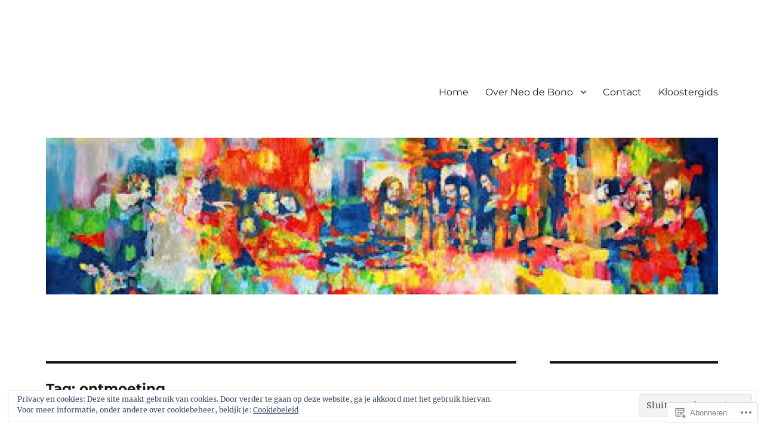

--- FILE ---
content_type: text/html; charset=UTF-8
request_url: https://neodebono.wordpress.com/tag/ontmoeting/
body_size: 31696
content:
<!DOCTYPE html>
<html lang="nl" class="no-js">
<head>
	<meta charset="UTF-8">
	<meta name="viewport" content="width=device-width, initial-scale=1">
	<link rel="profile" href="https://gmpg.org/xfn/11">
		<script>(function(html){html.className = html.className.replace(/\bno-js\b/,'js')})(document.documentElement);</script>
<title>ontmoeting &#8211; Neo de Bono&#039;s Blog</title>
<meta name='robots' content='max-image-preview:large' />
<link rel='dns-prefetch' href='//s0.wp.com' />
<link rel='dns-prefetch' href='//af.pubmine.com' />
<link rel="alternate" type="application/rss+xml" title="Neo de Bono&#039;s Blog &raquo; Feed" href="https://neodebono.wordpress.com/feed/" />
<link rel="alternate" type="application/rss+xml" title="Neo de Bono&#039;s Blog &raquo; Reactiesfeed" href="https://neodebono.wordpress.com/comments/feed/" />
<link rel="alternate" type="application/rss+xml" title="Neo de Bono&#039;s Blog &raquo; ontmoeting Tagfeed" href="https://neodebono.wordpress.com/tag/ontmoeting/feed/" />
	<script type="text/javascript">
		/* <![CDATA[ */
		function addLoadEvent(func) {
			var oldonload = window.onload;
			if (typeof window.onload != 'function') {
				window.onload = func;
			} else {
				window.onload = function () {
					oldonload();
					func();
				}
			}
		}
		/* ]]> */
	</script>
	<link crossorigin='anonymous' rel='stylesheet' id='all-css-0-1' href='/_static/??/wp-content/mu-plugins/jetpack-plugin/moon/modules/theme-tools/compat/twentysixteen.css,/wp-content/mu-plugins/widgets/eu-cookie-law/templates/style.css?m=1753284714j&cssminify=yes' type='text/css' media='all' />
<style id='wp-emoji-styles-inline-css'>

	img.wp-smiley, img.emoji {
		display: inline !important;
		border: none !important;
		box-shadow: none !important;
		height: 1em !important;
		width: 1em !important;
		margin: 0 0.07em !important;
		vertical-align: -0.1em !important;
		background: none !important;
		padding: 0 !important;
	}
/*# sourceURL=wp-emoji-styles-inline-css */
</style>
<link crossorigin='anonymous' rel='stylesheet' id='all-css-2-1' href='/wp-content/plugins/gutenberg-core/v22.4.0/build/styles/block-library/style.min.css?m=1768935615i&cssminify=yes' type='text/css' media='all' />
<style id='wp-block-library-inline-css'>
.has-text-align-justify {
	text-align:justify;
}
.has-text-align-justify{text-align:justify;}

/*# sourceURL=wp-block-library-inline-css */
</style><style id='global-styles-inline-css'>
:root{--wp--preset--aspect-ratio--square: 1;--wp--preset--aspect-ratio--4-3: 4/3;--wp--preset--aspect-ratio--3-4: 3/4;--wp--preset--aspect-ratio--3-2: 3/2;--wp--preset--aspect-ratio--2-3: 2/3;--wp--preset--aspect-ratio--16-9: 16/9;--wp--preset--aspect-ratio--9-16: 9/16;--wp--preset--color--black: #000000;--wp--preset--color--cyan-bluish-gray: #abb8c3;--wp--preset--color--white: #fff;--wp--preset--color--pale-pink: #f78da7;--wp--preset--color--vivid-red: #cf2e2e;--wp--preset--color--luminous-vivid-orange: #ff6900;--wp--preset--color--luminous-vivid-amber: #fcb900;--wp--preset--color--light-green-cyan: #7bdcb5;--wp--preset--color--vivid-green-cyan: #00d084;--wp--preset--color--pale-cyan-blue: #8ed1fc;--wp--preset--color--vivid-cyan-blue: #0693e3;--wp--preset--color--vivid-purple: #9b51e0;--wp--preset--color--dark-gray: #1a1a1a;--wp--preset--color--medium-gray: #686868;--wp--preset--color--light-gray: #e5e5e5;--wp--preset--color--blue-gray: #4d545c;--wp--preset--color--bright-blue: #007acc;--wp--preset--color--light-blue: #9adffd;--wp--preset--color--dark-brown: #402b30;--wp--preset--color--medium-brown: #774e24;--wp--preset--color--dark-red: #640c1f;--wp--preset--color--bright-red: #ff675f;--wp--preset--color--yellow: #ffef8e;--wp--preset--gradient--vivid-cyan-blue-to-vivid-purple: linear-gradient(135deg,rgb(6,147,227) 0%,rgb(155,81,224) 100%);--wp--preset--gradient--light-green-cyan-to-vivid-green-cyan: linear-gradient(135deg,rgb(122,220,180) 0%,rgb(0,208,130) 100%);--wp--preset--gradient--luminous-vivid-amber-to-luminous-vivid-orange: linear-gradient(135deg,rgb(252,185,0) 0%,rgb(255,105,0) 100%);--wp--preset--gradient--luminous-vivid-orange-to-vivid-red: linear-gradient(135deg,rgb(255,105,0) 0%,rgb(207,46,46) 100%);--wp--preset--gradient--very-light-gray-to-cyan-bluish-gray: linear-gradient(135deg,rgb(238,238,238) 0%,rgb(169,184,195) 100%);--wp--preset--gradient--cool-to-warm-spectrum: linear-gradient(135deg,rgb(74,234,220) 0%,rgb(151,120,209) 20%,rgb(207,42,186) 40%,rgb(238,44,130) 60%,rgb(251,105,98) 80%,rgb(254,248,76) 100%);--wp--preset--gradient--blush-light-purple: linear-gradient(135deg,rgb(255,206,236) 0%,rgb(152,150,240) 100%);--wp--preset--gradient--blush-bordeaux: linear-gradient(135deg,rgb(254,205,165) 0%,rgb(254,45,45) 50%,rgb(107,0,62) 100%);--wp--preset--gradient--luminous-dusk: linear-gradient(135deg,rgb(255,203,112) 0%,rgb(199,81,192) 50%,rgb(65,88,208) 100%);--wp--preset--gradient--pale-ocean: linear-gradient(135deg,rgb(255,245,203) 0%,rgb(182,227,212) 50%,rgb(51,167,181) 100%);--wp--preset--gradient--electric-grass: linear-gradient(135deg,rgb(202,248,128) 0%,rgb(113,206,126) 100%);--wp--preset--gradient--midnight: linear-gradient(135deg,rgb(2,3,129) 0%,rgb(40,116,252) 100%);--wp--preset--font-size--small: 13px;--wp--preset--font-size--medium: 20px;--wp--preset--font-size--large: 36px;--wp--preset--font-size--x-large: 42px;--wp--preset--font-family--albert-sans: 'Albert Sans', sans-serif;--wp--preset--font-family--alegreya: Alegreya, serif;--wp--preset--font-family--arvo: Arvo, serif;--wp--preset--font-family--bodoni-moda: 'Bodoni Moda', serif;--wp--preset--font-family--bricolage-grotesque: 'Bricolage Grotesque', sans-serif;--wp--preset--font-family--cabin: Cabin, sans-serif;--wp--preset--font-family--chivo: Chivo, sans-serif;--wp--preset--font-family--commissioner: Commissioner, sans-serif;--wp--preset--font-family--cormorant: Cormorant, serif;--wp--preset--font-family--courier-prime: 'Courier Prime', monospace;--wp--preset--font-family--crimson-pro: 'Crimson Pro', serif;--wp--preset--font-family--dm-mono: 'DM Mono', monospace;--wp--preset--font-family--dm-sans: 'DM Sans', sans-serif;--wp--preset--font-family--dm-serif-display: 'DM Serif Display', serif;--wp--preset--font-family--domine: Domine, serif;--wp--preset--font-family--eb-garamond: 'EB Garamond', serif;--wp--preset--font-family--epilogue: Epilogue, sans-serif;--wp--preset--font-family--fahkwang: Fahkwang, sans-serif;--wp--preset--font-family--figtree: Figtree, sans-serif;--wp--preset--font-family--fira-sans: 'Fira Sans', sans-serif;--wp--preset--font-family--fjalla-one: 'Fjalla One', sans-serif;--wp--preset--font-family--fraunces: Fraunces, serif;--wp--preset--font-family--gabarito: Gabarito, system-ui;--wp--preset--font-family--ibm-plex-mono: 'IBM Plex Mono', monospace;--wp--preset--font-family--ibm-plex-sans: 'IBM Plex Sans', sans-serif;--wp--preset--font-family--ibarra-real-nova: 'Ibarra Real Nova', serif;--wp--preset--font-family--instrument-serif: 'Instrument Serif', serif;--wp--preset--font-family--inter: Inter, sans-serif;--wp--preset--font-family--josefin-sans: 'Josefin Sans', sans-serif;--wp--preset--font-family--jost: Jost, sans-serif;--wp--preset--font-family--libre-baskerville: 'Libre Baskerville', serif;--wp--preset--font-family--libre-franklin: 'Libre Franklin', sans-serif;--wp--preset--font-family--literata: Literata, serif;--wp--preset--font-family--lora: Lora, serif;--wp--preset--font-family--merriweather: Merriweather, serif;--wp--preset--font-family--montserrat: Montserrat, sans-serif;--wp--preset--font-family--newsreader: Newsreader, serif;--wp--preset--font-family--noto-sans-mono: 'Noto Sans Mono', sans-serif;--wp--preset--font-family--nunito: Nunito, sans-serif;--wp--preset--font-family--open-sans: 'Open Sans', sans-serif;--wp--preset--font-family--overpass: Overpass, sans-serif;--wp--preset--font-family--pt-serif: 'PT Serif', serif;--wp--preset--font-family--petrona: Petrona, serif;--wp--preset--font-family--piazzolla: Piazzolla, serif;--wp--preset--font-family--playfair-display: 'Playfair Display', serif;--wp--preset--font-family--plus-jakarta-sans: 'Plus Jakarta Sans', sans-serif;--wp--preset--font-family--poppins: Poppins, sans-serif;--wp--preset--font-family--raleway: Raleway, sans-serif;--wp--preset--font-family--roboto: Roboto, sans-serif;--wp--preset--font-family--roboto-slab: 'Roboto Slab', serif;--wp--preset--font-family--rubik: Rubik, sans-serif;--wp--preset--font-family--rufina: Rufina, serif;--wp--preset--font-family--sora: Sora, sans-serif;--wp--preset--font-family--source-sans-3: 'Source Sans 3', sans-serif;--wp--preset--font-family--source-serif-4: 'Source Serif 4', serif;--wp--preset--font-family--space-mono: 'Space Mono', monospace;--wp--preset--font-family--syne: Syne, sans-serif;--wp--preset--font-family--texturina: Texturina, serif;--wp--preset--font-family--urbanist: Urbanist, sans-serif;--wp--preset--font-family--work-sans: 'Work Sans', sans-serif;--wp--preset--spacing--20: 0.44rem;--wp--preset--spacing--30: 0.67rem;--wp--preset--spacing--40: 1rem;--wp--preset--spacing--50: 1.5rem;--wp--preset--spacing--60: 2.25rem;--wp--preset--spacing--70: 3.38rem;--wp--preset--spacing--80: 5.06rem;--wp--preset--shadow--natural: 6px 6px 9px rgba(0, 0, 0, 0.2);--wp--preset--shadow--deep: 12px 12px 50px rgba(0, 0, 0, 0.4);--wp--preset--shadow--sharp: 6px 6px 0px rgba(0, 0, 0, 0.2);--wp--preset--shadow--outlined: 6px 6px 0px -3px rgb(255, 255, 255), 6px 6px rgb(0, 0, 0);--wp--preset--shadow--crisp: 6px 6px 0px rgb(0, 0, 0);}:where(body) { margin: 0; }:where(.is-layout-flex){gap: 0.5em;}:where(.is-layout-grid){gap: 0.5em;}body .is-layout-flex{display: flex;}.is-layout-flex{flex-wrap: wrap;align-items: center;}.is-layout-flex > :is(*, div){margin: 0;}body .is-layout-grid{display: grid;}.is-layout-grid > :is(*, div){margin: 0;}body{padding-top: 0px;padding-right: 0px;padding-bottom: 0px;padding-left: 0px;}:root :where(.wp-element-button, .wp-block-button__link){background-color: #32373c;border-width: 0;color: #fff;font-family: inherit;font-size: inherit;font-style: inherit;font-weight: inherit;letter-spacing: inherit;line-height: inherit;padding-top: calc(0.667em + 2px);padding-right: calc(1.333em + 2px);padding-bottom: calc(0.667em + 2px);padding-left: calc(1.333em + 2px);text-decoration: none;text-transform: inherit;}.has-black-color{color: var(--wp--preset--color--black) !important;}.has-cyan-bluish-gray-color{color: var(--wp--preset--color--cyan-bluish-gray) !important;}.has-white-color{color: var(--wp--preset--color--white) !important;}.has-pale-pink-color{color: var(--wp--preset--color--pale-pink) !important;}.has-vivid-red-color{color: var(--wp--preset--color--vivid-red) !important;}.has-luminous-vivid-orange-color{color: var(--wp--preset--color--luminous-vivid-orange) !important;}.has-luminous-vivid-amber-color{color: var(--wp--preset--color--luminous-vivid-amber) !important;}.has-light-green-cyan-color{color: var(--wp--preset--color--light-green-cyan) !important;}.has-vivid-green-cyan-color{color: var(--wp--preset--color--vivid-green-cyan) !important;}.has-pale-cyan-blue-color{color: var(--wp--preset--color--pale-cyan-blue) !important;}.has-vivid-cyan-blue-color{color: var(--wp--preset--color--vivid-cyan-blue) !important;}.has-vivid-purple-color{color: var(--wp--preset--color--vivid-purple) !important;}.has-dark-gray-color{color: var(--wp--preset--color--dark-gray) !important;}.has-medium-gray-color{color: var(--wp--preset--color--medium-gray) !important;}.has-light-gray-color{color: var(--wp--preset--color--light-gray) !important;}.has-blue-gray-color{color: var(--wp--preset--color--blue-gray) !important;}.has-bright-blue-color{color: var(--wp--preset--color--bright-blue) !important;}.has-light-blue-color{color: var(--wp--preset--color--light-blue) !important;}.has-dark-brown-color{color: var(--wp--preset--color--dark-brown) !important;}.has-medium-brown-color{color: var(--wp--preset--color--medium-brown) !important;}.has-dark-red-color{color: var(--wp--preset--color--dark-red) !important;}.has-bright-red-color{color: var(--wp--preset--color--bright-red) !important;}.has-yellow-color{color: var(--wp--preset--color--yellow) !important;}.has-black-background-color{background-color: var(--wp--preset--color--black) !important;}.has-cyan-bluish-gray-background-color{background-color: var(--wp--preset--color--cyan-bluish-gray) !important;}.has-white-background-color{background-color: var(--wp--preset--color--white) !important;}.has-pale-pink-background-color{background-color: var(--wp--preset--color--pale-pink) !important;}.has-vivid-red-background-color{background-color: var(--wp--preset--color--vivid-red) !important;}.has-luminous-vivid-orange-background-color{background-color: var(--wp--preset--color--luminous-vivid-orange) !important;}.has-luminous-vivid-amber-background-color{background-color: var(--wp--preset--color--luminous-vivid-amber) !important;}.has-light-green-cyan-background-color{background-color: var(--wp--preset--color--light-green-cyan) !important;}.has-vivid-green-cyan-background-color{background-color: var(--wp--preset--color--vivid-green-cyan) !important;}.has-pale-cyan-blue-background-color{background-color: var(--wp--preset--color--pale-cyan-blue) !important;}.has-vivid-cyan-blue-background-color{background-color: var(--wp--preset--color--vivid-cyan-blue) !important;}.has-vivid-purple-background-color{background-color: var(--wp--preset--color--vivid-purple) !important;}.has-dark-gray-background-color{background-color: var(--wp--preset--color--dark-gray) !important;}.has-medium-gray-background-color{background-color: var(--wp--preset--color--medium-gray) !important;}.has-light-gray-background-color{background-color: var(--wp--preset--color--light-gray) !important;}.has-blue-gray-background-color{background-color: var(--wp--preset--color--blue-gray) !important;}.has-bright-blue-background-color{background-color: var(--wp--preset--color--bright-blue) !important;}.has-light-blue-background-color{background-color: var(--wp--preset--color--light-blue) !important;}.has-dark-brown-background-color{background-color: var(--wp--preset--color--dark-brown) !important;}.has-medium-brown-background-color{background-color: var(--wp--preset--color--medium-brown) !important;}.has-dark-red-background-color{background-color: var(--wp--preset--color--dark-red) !important;}.has-bright-red-background-color{background-color: var(--wp--preset--color--bright-red) !important;}.has-yellow-background-color{background-color: var(--wp--preset--color--yellow) !important;}.has-black-border-color{border-color: var(--wp--preset--color--black) !important;}.has-cyan-bluish-gray-border-color{border-color: var(--wp--preset--color--cyan-bluish-gray) !important;}.has-white-border-color{border-color: var(--wp--preset--color--white) !important;}.has-pale-pink-border-color{border-color: var(--wp--preset--color--pale-pink) !important;}.has-vivid-red-border-color{border-color: var(--wp--preset--color--vivid-red) !important;}.has-luminous-vivid-orange-border-color{border-color: var(--wp--preset--color--luminous-vivid-orange) !important;}.has-luminous-vivid-amber-border-color{border-color: var(--wp--preset--color--luminous-vivid-amber) !important;}.has-light-green-cyan-border-color{border-color: var(--wp--preset--color--light-green-cyan) !important;}.has-vivid-green-cyan-border-color{border-color: var(--wp--preset--color--vivid-green-cyan) !important;}.has-pale-cyan-blue-border-color{border-color: var(--wp--preset--color--pale-cyan-blue) !important;}.has-vivid-cyan-blue-border-color{border-color: var(--wp--preset--color--vivid-cyan-blue) !important;}.has-vivid-purple-border-color{border-color: var(--wp--preset--color--vivid-purple) !important;}.has-dark-gray-border-color{border-color: var(--wp--preset--color--dark-gray) !important;}.has-medium-gray-border-color{border-color: var(--wp--preset--color--medium-gray) !important;}.has-light-gray-border-color{border-color: var(--wp--preset--color--light-gray) !important;}.has-blue-gray-border-color{border-color: var(--wp--preset--color--blue-gray) !important;}.has-bright-blue-border-color{border-color: var(--wp--preset--color--bright-blue) !important;}.has-light-blue-border-color{border-color: var(--wp--preset--color--light-blue) !important;}.has-dark-brown-border-color{border-color: var(--wp--preset--color--dark-brown) !important;}.has-medium-brown-border-color{border-color: var(--wp--preset--color--medium-brown) !important;}.has-dark-red-border-color{border-color: var(--wp--preset--color--dark-red) !important;}.has-bright-red-border-color{border-color: var(--wp--preset--color--bright-red) !important;}.has-yellow-border-color{border-color: var(--wp--preset--color--yellow) !important;}.has-vivid-cyan-blue-to-vivid-purple-gradient-background{background: var(--wp--preset--gradient--vivid-cyan-blue-to-vivid-purple) !important;}.has-light-green-cyan-to-vivid-green-cyan-gradient-background{background: var(--wp--preset--gradient--light-green-cyan-to-vivid-green-cyan) !important;}.has-luminous-vivid-amber-to-luminous-vivid-orange-gradient-background{background: var(--wp--preset--gradient--luminous-vivid-amber-to-luminous-vivid-orange) !important;}.has-luminous-vivid-orange-to-vivid-red-gradient-background{background: var(--wp--preset--gradient--luminous-vivid-orange-to-vivid-red) !important;}.has-very-light-gray-to-cyan-bluish-gray-gradient-background{background: var(--wp--preset--gradient--very-light-gray-to-cyan-bluish-gray) !important;}.has-cool-to-warm-spectrum-gradient-background{background: var(--wp--preset--gradient--cool-to-warm-spectrum) !important;}.has-blush-light-purple-gradient-background{background: var(--wp--preset--gradient--blush-light-purple) !important;}.has-blush-bordeaux-gradient-background{background: var(--wp--preset--gradient--blush-bordeaux) !important;}.has-luminous-dusk-gradient-background{background: var(--wp--preset--gradient--luminous-dusk) !important;}.has-pale-ocean-gradient-background{background: var(--wp--preset--gradient--pale-ocean) !important;}.has-electric-grass-gradient-background{background: var(--wp--preset--gradient--electric-grass) !important;}.has-midnight-gradient-background{background: var(--wp--preset--gradient--midnight) !important;}.has-small-font-size{font-size: var(--wp--preset--font-size--small) !important;}.has-medium-font-size{font-size: var(--wp--preset--font-size--medium) !important;}.has-large-font-size{font-size: var(--wp--preset--font-size--large) !important;}.has-x-large-font-size{font-size: var(--wp--preset--font-size--x-large) !important;}.has-albert-sans-font-family{font-family: var(--wp--preset--font-family--albert-sans) !important;}.has-alegreya-font-family{font-family: var(--wp--preset--font-family--alegreya) !important;}.has-arvo-font-family{font-family: var(--wp--preset--font-family--arvo) !important;}.has-bodoni-moda-font-family{font-family: var(--wp--preset--font-family--bodoni-moda) !important;}.has-bricolage-grotesque-font-family{font-family: var(--wp--preset--font-family--bricolage-grotesque) !important;}.has-cabin-font-family{font-family: var(--wp--preset--font-family--cabin) !important;}.has-chivo-font-family{font-family: var(--wp--preset--font-family--chivo) !important;}.has-commissioner-font-family{font-family: var(--wp--preset--font-family--commissioner) !important;}.has-cormorant-font-family{font-family: var(--wp--preset--font-family--cormorant) !important;}.has-courier-prime-font-family{font-family: var(--wp--preset--font-family--courier-prime) !important;}.has-crimson-pro-font-family{font-family: var(--wp--preset--font-family--crimson-pro) !important;}.has-dm-mono-font-family{font-family: var(--wp--preset--font-family--dm-mono) !important;}.has-dm-sans-font-family{font-family: var(--wp--preset--font-family--dm-sans) !important;}.has-dm-serif-display-font-family{font-family: var(--wp--preset--font-family--dm-serif-display) !important;}.has-domine-font-family{font-family: var(--wp--preset--font-family--domine) !important;}.has-eb-garamond-font-family{font-family: var(--wp--preset--font-family--eb-garamond) !important;}.has-epilogue-font-family{font-family: var(--wp--preset--font-family--epilogue) !important;}.has-fahkwang-font-family{font-family: var(--wp--preset--font-family--fahkwang) !important;}.has-figtree-font-family{font-family: var(--wp--preset--font-family--figtree) !important;}.has-fira-sans-font-family{font-family: var(--wp--preset--font-family--fira-sans) !important;}.has-fjalla-one-font-family{font-family: var(--wp--preset--font-family--fjalla-one) !important;}.has-fraunces-font-family{font-family: var(--wp--preset--font-family--fraunces) !important;}.has-gabarito-font-family{font-family: var(--wp--preset--font-family--gabarito) !important;}.has-ibm-plex-mono-font-family{font-family: var(--wp--preset--font-family--ibm-plex-mono) !important;}.has-ibm-plex-sans-font-family{font-family: var(--wp--preset--font-family--ibm-plex-sans) !important;}.has-ibarra-real-nova-font-family{font-family: var(--wp--preset--font-family--ibarra-real-nova) !important;}.has-instrument-serif-font-family{font-family: var(--wp--preset--font-family--instrument-serif) !important;}.has-inter-font-family{font-family: var(--wp--preset--font-family--inter) !important;}.has-josefin-sans-font-family{font-family: var(--wp--preset--font-family--josefin-sans) !important;}.has-jost-font-family{font-family: var(--wp--preset--font-family--jost) !important;}.has-libre-baskerville-font-family{font-family: var(--wp--preset--font-family--libre-baskerville) !important;}.has-libre-franklin-font-family{font-family: var(--wp--preset--font-family--libre-franklin) !important;}.has-literata-font-family{font-family: var(--wp--preset--font-family--literata) !important;}.has-lora-font-family{font-family: var(--wp--preset--font-family--lora) !important;}.has-merriweather-font-family{font-family: var(--wp--preset--font-family--merriweather) !important;}.has-montserrat-font-family{font-family: var(--wp--preset--font-family--montserrat) !important;}.has-newsreader-font-family{font-family: var(--wp--preset--font-family--newsreader) !important;}.has-noto-sans-mono-font-family{font-family: var(--wp--preset--font-family--noto-sans-mono) !important;}.has-nunito-font-family{font-family: var(--wp--preset--font-family--nunito) !important;}.has-open-sans-font-family{font-family: var(--wp--preset--font-family--open-sans) !important;}.has-overpass-font-family{font-family: var(--wp--preset--font-family--overpass) !important;}.has-pt-serif-font-family{font-family: var(--wp--preset--font-family--pt-serif) !important;}.has-petrona-font-family{font-family: var(--wp--preset--font-family--petrona) !important;}.has-piazzolla-font-family{font-family: var(--wp--preset--font-family--piazzolla) !important;}.has-playfair-display-font-family{font-family: var(--wp--preset--font-family--playfair-display) !important;}.has-plus-jakarta-sans-font-family{font-family: var(--wp--preset--font-family--plus-jakarta-sans) !important;}.has-poppins-font-family{font-family: var(--wp--preset--font-family--poppins) !important;}.has-raleway-font-family{font-family: var(--wp--preset--font-family--raleway) !important;}.has-roboto-font-family{font-family: var(--wp--preset--font-family--roboto) !important;}.has-roboto-slab-font-family{font-family: var(--wp--preset--font-family--roboto-slab) !important;}.has-rubik-font-family{font-family: var(--wp--preset--font-family--rubik) !important;}.has-rufina-font-family{font-family: var(--wp--preset--font-family--rufina) !important;}.has-sora-font-family{font-family: var(--wp--preset--font-family--sora) !important;}.has-source-sans-3-font-family{font-family: var(--wp--preset--font-family--source-sans-3) !important;}.has-source-serif-4-font-family{font-family: var(--wp--preset--font-family--source-serif-4) !important;}.has-space-mono-font-family{font-family: var(--wp--preset--font-family--space-mono) !important;}.has-syne-font-family{font-family: var(--wp--preset--font-family--syne) !important;}.has-texturina-font-family{font-family: var(--wp--preset--font-family--texturina) !important;}.has-urbanist-font-family{font-family: var(--wp--preset--font-family--urbanist) !important;}.has-work-sans-font-family{font-family: var(--wp--preset--font-family--work-sans) !important;}
/*# sourceURL=global-styles-inline-css */
</style>

<style id='classic-theme-styles-inline-css'>
.wp-block-button__link{background-color:#32373c;border-radius:9999px;box-shadow:none;color:#fff;font-size:1.125em;padding:calc(.667em + 2px) calc(1.333em + 2px);text-decoration:none}.wp-block-file__button{background:#32373c;color:#fff}.wp-block-accordion-heading{margin:0}.wp-block-accordion-heading__toggle{background-color:inherit!important;color:inherit!important}.wp-block-accordion-heading__toggle:not(:focus-visible){outline:none}.wp-block-accordion-heading__toggle:focus,.wp-block-accordion-heading__toggle:hover{background-color:inherit!important;border:none;box-shadow:none;color:inherit;padding:var(--wp--preset--spacing--20,1em) 0;text-decoration:none}.wp-block-accordion-heading__toggle:focus-visible{outline:auto;outline-offset:0}
/*# sourceURL=/wp-content/plugins/gutenberg-core/v22.4.0/build/styles/block-library/classic.min.css */
</style>
<link crossorigin='anonymous' rel='stylesheet' id='all-css-4-1' href='/_static/??-eJyNkd1uwyAMRl9oxEqXqb2Z9igToV7rFgPCzrK+/YwytZX6o90g+HTOhwUwFxdyUkwKJU47SgIhjzGHo8Cq6zdd74S4RHQVv7sBtiR6JpzoKWIXRF7gqognd+mqaDkXr41g3JLHiGzYM20u5rhxLBVFnK1MEzvdmyg33hJDmUbQ2YKT0I8iJvgyQICxVprRG1bbBeK45ZZ6Xc6UrEpy9OqfDXVALT4c/87AOSf4NBd2mLBS67i//f/E99/zIW4gLD/RnA9+79dvr6vNsO6Hwy9H/bNd&cssminify=yes' type='text/css' media='all' />
<style id='twentysixteen-style-inline-css'>
.cat-links, .tags-links, .byline { clip: rect(1px, 1px, 1px, 1px); height: 1px; position: absolute; overflow: hidden; width: 1px; }
/*# sourceURL=twentysixteen-style-inline-css */
</style>
<link crossorigin='anonymous' rel='stylesheet' id='all-css-10-1' href='/wp-content/themes/pub/twentysixteen/css/style-wpcom.css?m=1514503118i&cssminify=yes' type='text/css' media='all' />
<style id='jetpack_facebook_likebox-inline-css'>
.widget_facebook_likebox {
	overflow: hidden;
}

/*# sourceURL=/wp-content/mu-plugins/jetpack-plugin/moon/modules/widgets/facebook-likebox/style.css */
</style>
<link crossorigin='anonymous' rel='stylesheet' id='all-css-12-1' href='/_static/??-eJzTLy/QTc7PK0nNK9HPLdUtyClNz8wr1i9KTcrJTwcy0/WTi5G5ekCujj52Temp+bo5+cmJJZn5eSgc3bScxMwikFb7XFtDE1NLExMLc0OTLACohS2q&cssminify=yes' type='text/css' media='all' />
<style id='jetpack-global-styles-frontend-style-inline-css'>
:root { --font-headings: unset; --font-base: unset; --font-headings-default: -apple-system,BlinkMacSystemFont,"Segoe UI",Roboto,Oxygen-Sans,Ubuntu,Cantarell,"Helvetica Neue",sans-serif; --font-base-default: -apple-system,BlinkMacSystemFont,"Segoe UI",Roboto,Oxygen-Sans,Ubuntu,Cantarell,"Helvetica Neue",sans-serif;}
/*# sourceURL=jetpack-global-styles-frontend-style-inline-css */
</style>
<link crossorigin='anonymous' rel='stylesheet' id='all-css-14-1' href='/wp-content/themes/h4/global.css?m=1420737423i&cssminify=yes' type='text/css' media='all' />
<script id="wpcom-actionbar-placeholder-js-extra">
var actionbardata = {"siteID":"154526831","postID":"0","siteURL":"https://neodebono.wordpress.com","xhrURL":"https://neodebono.wordpress.com/wp-admin/admin-ajax.php","nonce":"ff911a081a","isLoggedIn":"","statusMessage":"","subsEmailDefault":"instantly","proxyScriptUrl":"https://s0.wp.com/wp-content/js/wpcom-proxy-request.js?m=1513050504i&amp;ver=20211021","i18n":{"followedText":"Nieuwe berichten van deze site verschijnen nu in je \u003Ca href=\"https://wordpress.com/reader\"\u003EReader\u003C/a\u003E","foldBar":"Deze balk inklappen","unfoldBar":"Deze balk uitbreiden","shortLinkCopied":"Shortlink gekopieerd naar klembord."}};
//# sourceURL=wpcom-actionbar-placeholder-js-extra
</script>
<script id="jetpack-mu-wpcom-settings-js-before">
var JETPACK_MU_WPCOM_SETTINGS = {"assetsUrl":"https://s0.wp.com/wp-content/mu-plugins/jetpack-mu-wpcom-plugin/moon/jetpack_vendor/automattic/jetpack-mu-wpcom/src/build/"};
//# sourceURL=jetpack-mu-wpcom-settings-js-before
</script>
<script crossorigin='anonymous' type='text/javascript'  src='/_static/??/wp-content/js/rlt-proxy.js,/wp-content/themes/pub/twentysixteen/js/html5.js,/wp-content/blog-plugins/wordads-classes/js/cmp/v2/cmp-non-gdpr.js?m=1720530689j'></script>
<script id="rlt-proxy-js-after">
	rltInitialize( {"token":null,"iframeOrigins":["https:\/\/widgets.wp.com"]} );
//# sourceURL=rlt-proxy-js-after
</script>
<link rel="EditURI" type="application/rsd+xml" title="RSD" href="https://neodebono.wordpress.com/xmlrpc.php?rsd" />
<meta name="generator" content="WordPress.com" />

<!-- Jetpack Open Graph Tags -->
<meta property="og:type" content="website" />
<meta property="og:title" content="ontmoeting &#8211; Neo de Bono&#039;s Blog" />
<meta property="og:url" content="https://neodebono.wordpress.com/tag/ontmoeting/" />
<meta property="og:site_name" content="Neo de Bono&#039;s Blog" />
<meta property="og:image" content="https://neodebono.wordpress.com/wp-content/uploads/2024/12/wp-1733502436240.jpg?w=200" />
<meta property="og:image:width" content="200" />
<meta property="og:image:height" content="200" />
<meta property="og:image:alt" content="" />
<meta property="og:locale" content="nl_NL" />
<meta property="fb:app_id" content="249643311490" />
<meta name="twitter:creator" content="@neodebono" />
<meta name="twitter:site" content="@neodebono" />

<!-- End Jetpack Open Graph Tags -->
<link rel="search" type="application/opensearchdescription+xml" href="https://neodebono.wordpress.com/osd.xml" title="Neo de Bono&#039;s Blog" />
<link rel="search" type="application/opensearchdescription+xml" href="https://s1.wp.com/opensearch.xml" title="WordPress.com" />
<meta name="theme-color" content="#ffffff" />
<meta name="description" content="Berichten over ontmoeting geschreven door Neo de Bono" />
		<style type="text/css" id="twentysixteen-header-css">
		.site-branding {
			margin: 0 auto 0 0;
		}

		.site-branding .site-title,
		.site-description {
			clip: rect(1px, 1px, 1px, 1px);
			position: absolute;
		}
		</style>
		<style id="custom-background-css">
body.custom-background { background-color: #ffffff; }
</style>
	<script>
var wa_client = {}; wa_client.cmd = []; wa_client.config = { 'blog_id': 154526831, 'blog_language': 'nl', 'is_wordads': false, 'hosting_type': 0, 'afp_account_id': null, 'afp_host_id': 5038568878849053, 'theme': 'pub/twentysixteen', '_': { 'title': 'Advertentie', 'privacy_settings': 'Instellingen | Privacy' }, 'formats': [ 'belowpost', 'bottom_sticky', 'sidebar_sticky_right', 'gutenberg_rectangle', 'gutenberg_leaderboard', 'gutenberg_mobile_leaderboard', 'gutenberg_skyscraper' ] };
</script>
		<script type="text/javascript">

			window.doNotSellCallback = function() {

				var linkElements = [
					'a[href="https://wordpress.com/?ref=footer_blog"]',
					'a[href="https://wordpress.com/?ref=footer_website"]',
					'a[href="https://wordpress.com/?ref=vertical_footer"]',
					'a[href^="https://wordpress.com/?ref=footer_segment_"]',
				].join(',');

				var dnsLink = document.createElement( 'a' );
				dnsLink.href = 'https://wordpress.com/nl/advertising-program-optout/';
				dnsLink.classList.add( 'do-not-sell-link' );
				dnsLink.rel = 'nofollow';
				dnsLink.style.marginLeft = '0.5em';
				dnsLink.textContent = 'Mijn persoonsgegevens niet verkopen of delen';

				var creditLinks = document.querySelectorAll( linkElements );

				if ( 0 === creditLinks.length ) {
					return false;
				}

				Array.prototype.forEach.call( creditLinks, function( el ) {
					el.insertAdjacentElement( 'afterend', dnsLink );
				});

				return true;
			};

		</script>
		<style type="text/css" id="custom-colors-css">	input[type="text"],
	input[type="email"],
	input[type="url"],
	input[type="password"],
	input[type="search"],
	input[type="tel"],
	input[type="number"],
	textarea {
		background: #f7f7f7;
		color: #686868;
	}

	input[type="text"]:focus,
	input[type="email"]:focus,
	input[type="url"]:focus,
	input[type="password"]:focus,
	input[type="search"]:focus,
	input[type="tel"]:focus,
	input[type="number"]:focus,
	textarea:focus {
		background-color: #fff;
		color: #1a1a1a;
	}
body { background-color: #ffffff;}
</style>
<link rel="icon" href="https://neodebono.wordpress.com/wp-content/uploads/2024/12/wp-1733502436240.jpg?w=32" sizes="32x32" />
<link rel="icon" href="https://neodebono.wordpress.com/wp-content/uploads/2024/12/wp-1733502436240.jpg?w=192" sizes="192x192" />
<link rel="apple-touch-icon" href="https://neodebono.wordpress.com/wp-content/uploads/2024/12/wp-1733502436240.jpg?w=180" />
<meta name="msapplication-TileImage" content="https://neodebono.wordpress.com/wp-content/uploads/2024/12/wp-1733502436240.jpg?w=270" />
<script type="text/javascript">
	window.google_analytics_uacct = "UA-52447-2";
</script>

<script type="text/javascript">
	var _gaq = _gaq || [];
	_gaq.push(['_setAccount', 'UA-52447-2']);
	_gaq.push(['_gat._anonymizeIp']);
	_gaq.push(['_setDomainName', 'wordpress.com']);
	_gaq.push(['_initData']);
	_gaq.push(['_trackPageview']);

	(function() {
		var ga = document.createElement('script'); ga.type = 'text/javascript'; ga.async = true;
		ga.src = ('https:' == document.location.protocol ? 'https://ssl' : 'http://www') + '.google-analytics.com/ga.js';
		(document.getElementsByTagName('head')[0] || document.getElementsByTagName('body')[0]).appendChild(ga);
	})();
</script>
<link crossorigin='anonymous' rel='stylesheet' id='all-css-6-3' href='/_static/??-eJyVkMEOgjAQRH9I2BATgYPxU0hZKllpu013K78vIpJ4k+O8TN4kA3MskIPaoOBzEV0eKQg8rEaD05bBMwfoKCD0jnESkJmiTSWKnOB/g+chOyuAJnEW6/bSFxwVbqx72jBwApOVvVEl3Nt3Tl5gIFF4Ow3qimAZgjHlQByOjn5+yOQGkNwLJoq6aOQ3lZ5W881fq/rStG3V1OfHCy41i4Y=&cssminify=yes' type='text/css' media='all' />
</head>

<body class="archive tag tag-ontmoeting tag-137109 custom-background wp-embed-responsive wp-theme-pubtwentysixteen customizer-styles-applied hfeed jetpack-reblog-enabled categories-hidden tags-hidden author-hidden">
<div id="page" class="site">
	<div class="site-inner">
		<a class="skip-link screen-reader-text" href="#content">
			Naar de inhoud springen		</a>

		<header id="masthead" class="site-header">
			<div class="site-header-main">
				<div class="site-branding">
					<a href="https://neodebono.wordpress.com/" class="site-logo-link" rel="home" itemprop="url"></a>
											<p class="site-title"><a href="https://neodebono.wordpress.com/" rel="home">Neo de Bono&#039;s Blog</a></p>
												<p class="site-description">Moderne Monnik in Moerwijk</p>
									</div><!-- .site-branding -->

									<button id="menu-toggle" class="menu-toggle">Menu</button>

					<div id="site-header-menu" class="site-header-menu">
													<nav id="site-navigation" class="main-navigation" aria-label="Hoofdmenu">
								<div class="menu-hoofdmenu-container"><ul id="menu-hoofdmenu" class="primary-menu"><li id="menu-item-18359" class="menu-item menu-item-type-custom menu-item-object-custom menu-item-18359"><a href="http://neos.blog/">Home</a></li>
<li id="menu-item-18361" class="menu-item menu-item-type-post_type menu-item-object-page menu-item-has-children menu-item-18361"><a href="https://neodebono.wordpress.com/over-neo/">Over Neo de Bono</a>
<ul class="sub-menu">
	<li id="menu-item-19147" class="menu-item menu-item-type-post_type menu-item-object-page menu-item-19147"><a href="https://neodebono.wordpress.com/over-damoer/">Over DaMoer</a></li>
	<li id="menu-item-18489" class="menu-item menu-item-type-post_type menu-item-object-page menu-item-18489"><a href="https://neodebono.wordpress.com/over-de-moerwijk-cooperatie/">Over de Moerwijk Coöperatie</a></li>
	<li id="menu-item-18483" class="menu-item menu-item-type-post_type menu-item-object-page menu-item-18483"><a href="https://neodebono.wordpress.com/over-geloven-in-moerwijk/">Over Geloven in Moerwijk</a></li>
	<li id="menu-item-18826" class="menu-item menu-item-type-post_type menu-item-object-page menu-item-18826"><a href="https://neodebono.wordpress.com/voedselbank-moerwijk/">Voedselbank Moerwijk</a></li>
	<li id="menu-item-18706" class="menu-item menu-item-type-post_type menu-item-object-page menu-item-18706"><a href="https://neodebono.wordpress.com/over-pakhuis-de-regah/">Over Pakhuis de Règâh</a></li>
</ul>
</li>
<li id="menu-item-18360" class="menu-item menu-item-type-post_type menu-item-object-page menu-item-18360"><a href="https://neodebono.wordpress.com/contact/">Contact</a></li>
<li id="menu-item-18362" class="menu-item menu-item-type-post_type menu-item-object-page menu-item-18362"><a href="https://neodebono.wordpress.com/kloostergids/">Kloostergids</a></li>
</ul></div>							</nav><!-- .main-navigation -->
						
													<nav id="social-navigation" class="social-navigation" aria-label="Socialelinksmenu">
								<div class="menu-sociale-links-container"><ul id="menu-sociale-links" class="social-links-menu"><li id="menu-item-16" class="menu-item menu-item-type-custom menu-item-object-custom menu-item-16"><a href="http://facebook.com/neodebono"><span class="screen-reader-text">Facebook</span></a></li>
<li id="menu-item-17" class="menu-item menu-item-type-custom menu-item-object-custom menu-item-17"><a href="http://twitter.com/neodebono"><span class="screen-reader-text">Twitter</span></a></li>
</ul></div>							</nav><!-- .social-navigation -->
											</div><!-- .site-header-menu -->
							</div><!-- .site-header-main -->

											<div class="header-image">
					<a href="https://neodebono.wordpress.com/" rel="home">
						<img src="https://neodebono.wordpress.com/wp-content/uploads/2019/05/cropped-laatste-avondmaal-modern-last-supper-modern-neo-de-bono-.jpeg" srcset="" sizes="" width="1200" height="280" alt="Neo de Bono&#039;s Blog">
					</a>
				</div><!-- .header-image -->
					</header><!-- .site-header -->

		<div id="content" class="site-content">

	<div id="primary" class="content-area">
		<main id="main" class="site-main">

		
			<header class="page-header">
				<h1 class="page-title">Tag: <span>ontmoeting</span></h1>			</header><!-- .page-header -->

			
<article id="post-1488" class="post-1488 post type-post status-publish format-standard hentry category-ideeen category-kerk category-nieuws tag-20ers tag-30ers tag-bethelboven tag-den-haag tag-dorinde-ijdo tag-grote-kerk-den-haag tag-inspiratie tag-nacht-van-de-hoop tag-nacht-van-de-hoop-2015 tag-ontdekingsreis tag-ontdekking tag-ontmoeting tag-pasen tag-pasen-2015 tag-stek-den-haag tag-stekjong tag-thuistocht tag-zingeving tag-zinzoekers-den-haag">
	<header class="entry-header">
		
		<h2 class="entry-title"><a href="https://neodebono.wordpress.com/2015/03/31/nacht-van-de-hoop-2015-thuistocht/" rel="bookmark">Nacht van de Hoop 2015&nbsp;Thuistocht</a></h2>	</header><!-- .entry-header -->

	
	
	<div class="entry-content">
		<div><b><i>Heb jij je thuis wel eens verlaten? Wie kom je <a href="https://neodebono.wordpress.com/wp-content/uploads/2015/03/1c732-nacht-van-de-hoop-2015-thuistocht.jpg"><img class="alignright  wp-image-1490" src="https://neodebono.wordpress.com/wp-content/uploads/2015/03/1c732-nacht-van-de-hoop-2015-thuistocht.jpg?w=196&#038;h=269" alt="Nacht van de Hoop 2015 Thuistocht Den Haag" width="196" height="269" /></a><br />
tegen op weg naar een nieuw thuis? </i></b><b><i>Wat heb jij nodig om thuis te komen? </i></b></div>
<div>Aankomend weekend In de nacht van 4-5 april , de nacht voor Pasen organiseren <a title="StekJong Den Haag website" href="http://stekjong.nl" target="_blank">StekJong</a> en het <a title="Haags Studentenpastoraat website" href="http://www.studeerindenhaag.nl/studentenpastor-den-haag" target="_blank">Haags Studentenpastoraat</a> de zesde editie van de <a title="Nacht van de Hoop 2015 website" href="www.nachtvandehoop.nl/" target="_blank">Nacht van de Hoop</a>. Samen met jonge kunstenaars, artiesten én jou willen we inspiratie laten ontstaan tussen mensen in de stad. Door een nacht lang te waken, verhalen te delen, stil te zijn en samen te bouwen aan een nieuw begin, hoe en waar dan ook. Het thema van de Nacht is ‘thuistocht’.</div>
<div></div>
<div>Voorprogramma 22:00 uur | Nachtprogramma 00:00 uur | Ontbijt 06:15 uur</div>
<div></div>
<div>Entree: tussen €5 &#8211; €15 naar wat je kunt bijdragen</div>
<div>
<div>Programma en info: <a href="http://www.nachtvandehoop.nl/">www.nachtvandehoop.nl</a></div>
<div>Volg de Nacht van de Hoop op Twitter: <a href="http://twitter.com/nachtvandehoop/"> @nachtvandehoop #nvdh15</a></div>
<div>en op Facebook <a href="http://facebook.com/nachtvandehoop">facebook.com/nachtvandehoop</a></div>
</div>
<div></div>
<div>Wij gaan met BethelBoven op ontdekkingstocht. Ga je mee?</div>
<div>
<div>Meld je dan even aan via onderstaand contactformulier.</div>
<div><div data-test='contact-form'
			id='contact-form-1488'
			class='wp-block-jetpack-contact-form-container '
			data-wp-interactive='jetpack/form' data-wp-context='{"formId":"1488","formHash":"22c065c0f2b38045376b88876117eedd4772537c","showErrors":false,"errors":[],"fields":[],"isMultiStep":false,"useAjax":false,"submissionData":null,"formattedSubmissionData":[],"submissionSuccess":false,"submissionError":null,"elementId":"jp-form-22c065c0f2b38045376b88876117eedd4772537c","isSingleInputForm":false}'
			data-wp-watch--scroll-to-wrapper="callbacks.scrollToWrapper"
		>
<div class="contact-form-submission contact-form-ajax-submission" data-wp-class--submission-success="context.submissionSuccess"><p class="go-back-message"><a class="link" role="button" tabindex="0" data-wp-on--click="actions.goBack" href="/tag/ontmoeting/">← Terug</a></p><h4 id="contact-form-success-header">Bedankt voor je reactie. ✨</h4>

<template data-wp-each--submission="context.formattedSubmissionData">
					<div class="jetpack_forms_contact-form-success-summary">
						<div class="field-name" data-wp-text="context.submission.label" data-wp-bind--hidden="!context.submission.label"></div>
						<div class="field-value" data-wp-text="context.submission.value" data-wp-bind--hidden="!context.submission.showPlainValue"></div>
						<a class="field-url" data-wp-bind--href="context.submission.url" data-wp-text="context.submission.value" data-wp-bind--hidden="!context.submission.url" target="_blank" rel="noopener noreferrer"></a>
						<div class="field-images" data-wp-bind--hidden="!context.submission.images">
							<template data-wp-each--image="context.submission.images">
								<div class="field-image-option" data-wp-class--is-empty="!context.image.src">
									<figure class="field-image-option__image" data-wp-class--is-empty="!context.image.src">
										<img data-wp-bind--src="context.image.src" data-wp-bind--hidden="!context.image.src" />
										<img src="[data-uri]" data-wp-bind--hidden="context.image.src" />
									</figure>
									<div class="field-image-option__label-wrapper">
										<span class="field-image-option__label-code" data-wp-text="context.image.letterCode"></span>
										<span class="field-image-option__label" data-wp-text="context.image.label" data-wp-bind--hidden="!context.image.label"></span>
									</div>
								</div>
							</template>
						</div>
					</div>
				</template></div><form action='https://neodebono.wordpress.com/2015/03/31/nacht-van-de-hoop-2015-thuistocht/'
				id='jp-form-22c065c0f2b38045376b88876117eedd4772537c'
				method='post'
				class='contact-form commentsblock' aria-label="Nacht van de Hoop 2015 Thuistocht"
				data-wp-on--submit="actions.onFormSubmit"
				data-wp-on--reset="actions.onFormReset"
				data-wp-class--submission-success="context.submissionSuccess"
				data-wp-class--is-first-step="state.isFirstStep"
				data-wp-class--is-last-step="state.isLastStep"
				data-wp-class--is-ajax-form="context.useAjax"
				novalidate >
<input type='hidden' name='jetpack_contact_form_jwt' value='eyJ0eXAiOiJKV1QiLCJhbGciOiJIUzI1NiJ9.[base64].pcMMxRG78b_-Ry8jdPd4WLgyz47PamkaLcGqEEvkJxU' />

<div style=""  data-wp-interactive="jetpack/form" data-wp-context='{"fieldId":"g1488-naam","fieldType":"name","fieldLabel":"Naam","fieldValue":"","fieldPlaceholder":"","fieldIsRequired":"1","fieldErrorMessage":"","fieldExtra":[],"formHash":"22c065c0f2b38045376b88876117eedd4772537c"}'  class='grunion-field-name-wrap grunion-field-wrap'  data-wp-init='callbacks.initializeField' data-wp-on--jetpack-form-reset='callbacks.initializeField' >
<label
				for='g1488-naam' class="grunion-field-label name" >Naam<span class="grunion-label-required" aria-hidden="true">(vereist)</span></label>
<input
					type='text'
					name='g1488-naam'
					id='g1488-naam'
					value=''

					data-wp-bind--aria-invalid='state.fieldHasErrors'
					data-wp-bind--value='state.getFieldValue'
					aria-errormessage='g1488-naam-text-error-message'
					data-wp-on--input='actions.onFieldChange'
					data-wp-on--blur='actions.onFieldBlur'
					data-wp-class--has-value='state.hasFieldValue'

					class='name  grunion-field' 
					required='true' aria-required='true'  />
 
			<div id="g1488-naam-text-error" class="contact-form__input-error" data-wp-class--has-errors="state.fieldHasErrors">
				<span class="contact-form__warning-icon">
					<svg width="16" height="16" viewBox="0 0 16 16" fill="none" xmlns="http://www.w3.org/2000/svg">
						<path d="M8.50015 11.6402H7.50015V10.6402H8.50015V11.6402Z" />
						<path d="M7.50015 9.64018H8.50015V6.30684H7.50015V9.64018Z" />
						<path fill-rule="evenodd" clip-rule="evenodd" d="M6.98331 3.0947C7.42933 2.30177 8.57096 2.30177 9.01698 3.09469L13.8771 11.7349C14.3145 12.5126 13.7525 13.4735 12.8602 13.4735H3.14004C2.24774 13.4735 1.68575 12.5126 2.12321 11.7349L6.98331 3.0947ZM8.14541 3.58496C8.08169 3.47168 7.9186 3.47168 7.85488 3.58496L2.99478 12.2251C2.93229 12.3362 3.01257 12.4735 3.14004 12.4735H12.8602C12.9877 12.4735 13.068 12.3362 13.0055 12.2251L8.14541 3.58496Z" />
					</svg>
					<span class="visually-hidden">Waarschuwing</span>
				</span>
				<span data-wp-text="state.errorMessage" id="g1488-naam-text-error-message" role="alert" aria-live="assertive"></span>
			</div> 
	</div>

<div style=""  data-wp-interactive="jetpack/form" data-wp-context='{"fieldId":"g1488-email","fieldType":"email","fieldLabel":"E-mail","fieldValue":"","fieldPlaceholder":"","fieldIsRequired":"1","fieldErrorMessage":"","fieldExtra":[],"formHash":"22c065c0f2b38045376b88876117eedd4772537c"}'  class='grunion-field-email-wrap grunion-field-wrap'  data-wp-init='callbacks.initializeField' data-wp-on--jetpack-form-reset='callbacks.initializeField' >
<label
				for='g1488-email' class="grunion-field-label email" >E-mail<span class="grunion-label-required" aria-hidden="true">(vereist)</span></label>
<input
					type='email'
					name='g1488-email'
					id='g1488-email'
					value=''

					data-wp-bind--aria-invalid='state.fieldHasErrors'
					data-wp-bind--value='state.getFieldValue'
					aria-errormessage='g1488-email-email-error-message'
					data-wp-on--input='actions.onFieldChange'
					data-wp-on--blur='actions.onFieldBlur'
					data-wp-class--has-value='state.hasFieldValue'

					class='email  grunion-field' 
					required='true' aria-required='true'  />
 
			<div id="g1488-email-email-error" class="contact-form__input-error" data-wp-class--has-errors="state.fieldHasErrors">
				<span class="contact-form__warning-icon">
					<svg width="16" height="16" viewBox="0 0 16 16" fill="none" xmlns="http://www.w3.org/2000/svg">
						<path d="M8.50015 11.6402H7.50015V10.6402H8.50015V11.6402Z" />
						<path d="M7.50015 9.64018H8.50015V6.30684H7.50015V9.64018Z" />
						<path fill-rule="evenodd" clip-rule="evenodd" d="M6.98331 3.0947C7.42933 2.30177 8.57096 2.30177 9.01698 3.09469L13.8771 11.7349C14.3145 12.5126 13.7525 13.4735 12.8602 13.4735H3.14004C2.24774 13.4735 1.68575 12.5126 2.12321 11.7349L6.98331 3.0947ZM8.14541 3.58496C8.08169 3.47168 7.9186 3.47168 7.85488 3.58496L2.99478 12.2251C2.93229 12.3362 3.01257 12.4735 3.14004 12.4735H12.8602C12.9877 12.4735 13.068 12.3362 13.0055 12.2251L8.14541 3.58496Z" />
					</svg>
					<span class="visually-hidden">Waarschuwing</span>
				</span>
				<span data-wp-text="state.errorMessage" id="g1488-email-email-error-message" role="alert" aria-live="assertive"></span>
			</div> 
	</div>
	<p class='contact-submit'>
<div class="contact-form__error" data-wp-class--show-errors="state.showFormErrors"><span class="contact-form__warning-icon"><span class="visually-hidden">Waarschuwing!</span><i aria-hidden="true"></i></span>
				<span data-wp-text="state.getFormErrorMessage"></span>
				<ul>
				<template data-wp-each="state.getErrorList" data-wp-key="context.item.id">
					<li><a data-wp-bind--href="context.item.anchor" data-wp-on--click="actions.scrollIntoView" data-wp-text="context.item.label"></a></li>
				</template>
				</ul></div><div class="contact-form__error" data-wp-class--show-errors="state.showSubmissionError" data-wp-text="context.submissionError"></div>		<button type='submit' class='pushbutton-wide'>Verstuur</button>		<input type='hidden' name='contact-form-id' value='1488' />
		<input type='hidden' name='action' value='grunion-contact-form' />
		<input type='hidden' name='contact-form-hash' value='22c065c0f2b38045376b88876117eedd4772537c' />
	</p>
<p style="display: none !important;" class="akismet-fields-container" data-prefix="ak_"><label>&#916;<textarea name="ak_hp_textarea" cols="45" rows="8" maxlength="100"></textarea></label><input type="hidden" id="ak_js_1" name="ak_js" value="98"/><script>
document.getElementById( "ak_js_1" ).setAttribute( "value", ( new Date() ).getTime() );
</script>
</p></form>
</div></div>
</div>
<p>&nbsp;</p>
		<div id="geo-post-1488" class="geo geo-post" style="display: none">
			<span class="latitude">52.077359</span>
			<span class="longitude">4.306608</span>
		</div>	</div><!-- .entry-content -->

	<footer class="entry-footer">
		<span class="byline"><span class="author vcard"><img referrerpolicy="no-referrer" alt='Onbekend&#039;s avatar' src='https://0.gravatar.com/avatar/c6101b360f34aae2309a48579f4a27192d626cf4f5bd9b1f68bc1d733d56a9e6?s=49&#038;d=https%3A%2F%2Fs0.wp.com%2Fi%2Fmu.gif&#038;r=G' srcset='https://0.gravatar.com/avatar/c6101b360f34aae2309a48579f4a27192d626cf4f5bd9b1f68bc1d733d56a9e6?s=49&#038;d=https%3A%2F%2Fs0.wp.com%2Fi%2Fmu.gif&#038;r=G 1x, https://0.gravatar.com/avatar/c6101b360f34aae2309a48579f4a27192d626cf4f5bd9b1f68bc1d733d56a9e6?s=74&#038;d=https%3A%2F%2Fs0.wp.com%2Fi%2Fmu.gif&#038;r=G 1.5x, https://0.gravatar.com/avatar/c6101b360f34aae2309a48579f4a27192d626cf4f5bd9b1f68bc1d733d56a9e6?s=98&#038;d=https%3A%2F%2Fs0.wp.com%2Fi%2Fmu.gif&#038;r=G 2x, https://0.gravatar.com/avatar/c6101b360f34aae2309a48579f4a27192d626cf4f5bd9b1f68bc1d733d56a9e6?s=147&#038;d=https%3A%2F%2Fs0.wp.com%2Fi%2Fmu.gif&#038;r=G 3x, https://0.gravatar.com/avatar/c6101b360f34aae2309a48579f4a27192d626cf4f5bd9b1f68bc1d733d56a9e6?s=196&#038;d=https%3A%2F%2Fs0.wp.com%2Fi%2Fmu.gif&#038;r=G 4x' class='avatar avatar-49' height='49' width='49' decoding='async' /><span class="screen-reader-text">Auteur </span> <a class="url fn n" href="https://neodebono.wordpress.com/author/neodebono/">Neo de Bono</a></span></span><span class="posted-on"><span class="screen-reader-text">Geplaatst op </span><a href="https://neodebono.wordpress.com/2015/03/31/nacht-van-de-hoop-2015-thuistocht/" rel="bookmark"><time class="entry-date published updated" datetime="2015-03-31T09:10:59+02:00">31 maart 2015</time></a></span><span class="cat-links"><span class="screen-reader-text">Categorieën </span><a href="https://neodebono.wordpress.com/category/ideeen/" rel="category tag">Ideeën</a>, <a href="https://neodebono.wordpress.com/category/kerk/" rel="category tag">Kerk</a>, <a href="https://neodebono.wordpress.com/category/nieuws/" rel="category tag">Nieuws</a></span><span class="tags-links"><span class="screen-reader-text">Tags </span><a href="https://neodebono.wordpress.com/tag/20ers/" rel="tag">20ers</a>, <a href="https://neodebono.wordpress.com/tag/30ers/" rel="tag">30ers</a>, <a href="https://neodebono.wordpress.com/tag/bethelboven/" rel="tag">@bethelboven</a>, <a href="https://neodebono.wordpress.com/tag/den-haag/" rel="tag">Den Haag</a>, <a href="https://neodebono.wordpress.com/tag/dorinde-ijdo/" rel="tag">Dorinde Ijdo</a>, <a href="https://neodebono.wordpress.com/tag/grote-kerk-den-haag/" rel="tag">Grote Kerk Den Haag</a>, <a href="https://neodebono.wordpress.com/tag/inspiratie/" rel="tag">inspiratie</a>, <a href="https://neodebono.wordpress.com/tag/nacht-van-de-hoop/" rel="tag">Nacht van de Hoop</a>, <a href="https://neodebono.wordpress.com/tag/nacht-van-de-hoop-2015/" rel="tag">Nacht van de Hoop 2015</a>, <a href="https://neodebono.wordpress.com/tag/ontdekingsreis/" rel="tag">ontdekingsreis</a>, <a href="https://neodebono.wordpress.com/tag/ontdekking/" rel="tag">ontdekking</a>, <a href="https://neodebono.wordpress.com/tag/ontmoeting/" rel="tag">ontmoeting</a>, <a href="https://neodebono.wordpress.com/tag/pasen/" rel="tag">Pasen</a>, <a href="https://neodebono.wordpress.com/tag/pasen-2015/" rel="tag">Pasen 2015</a>, <a href="https://neodebono.wordpress.com/tag/stek-den-haag/" rel="tag">STeK Den Haag</a>, <a href="https://neodebono.wordpress.com/tag/stekjong/" rel="tag">StekJong</a>, <a href="https://neodebono.wordpress.com/tag/thuistocht/" rel="tag">Thuistocht</a>, <a href="https://neodebono.wordpress.com/tag/zingeving/" rel="tag">zingeving</a>, <a href="https://neodebono.wordpress.com/tag/zinzoekers-den-haag/" rel="tag">zinzoekers den haag</a></span><span class="comments-link"><a href="https://neodebono.wordpress.com/2015/03/31/nacht-van-de-hoop-2015-thuistocht/#respond">Geef een reactie<span class="screen-reader-text"> op Nacht van de Hoop 2015&nbsp;Thuistocht</span></a></span>			</footer><!-- .entry-footer -->
</article><!-- #post-1488 -->

<article id="post-408" class="post-408 post type-post status-publish format-standard hentry category-nieuws category-souperfriday tag-bethelboven tag-agenda tag-alex-haas tag-bethel-bios tag-bethel-den-haag tag-bethelboven-bios tag-bono tag-bono-vox tag-crossroads tag-crossroads-connect tag-crossroads-the-hague tag-edgar-neo tag-jan-pronk tag-kennismaking tag-lezing tag-marcel-van-dam tag-meeting tag-michelle-vandijk tag-ontmoeting tag-souperfriday tag-the-gospel-according-to-u2 tag-u2 tag-verbinding tag-vrijdag">
	<header class="entry-header">
		
		<h2 class="entry-title"><a href="https://neodebono.wordpress.com/2014/02/07/avondje-u2-en-andere-leuke-dingen/" rel="bookmark">Avondje U2 en andere leuke&nbsp;dingen</a></h2>	</header><!-- .entry-header -->

	
	
	<div class="entry-content">
		<p><b></b><strong>Vrijdag 7 februari</strong> hosten we  ism <a title="Crossroads Connect Den Haag op Facebook" href="https://www.facebook.com/CrossroadsConnect" target="_blank">Crossroads Connect</a> het zeer interactieve &#8216;<a title="The Gospel According To U2 Facebook event" href="https://www.facebook.com/events/492309617544493/" target="_blank"><b>The Gospel According To U2</b></a>&#8216;<br />
U2 geldt al jaren als 1 van de meest invloedrijke rockbands ter wereld. Vrij ongewoon als je weet dat hun songs vol met spirituele symboliek zit. Vanavond proberen we de U2-code te kraken. Wat is hun boodschap? En waarom hebben ze zoveel fans?<br />
De avond is geheel in het Engels<br />
Aanmelden kan nog en wel via Michelle van Dijk <a href="mailto:michelle_vandijk@yahoo.com" target="_blank">michelle_vandijk@yahoo.com</a> of 0614871776</p>
<p>En dat is niet het enige leuks wat we deze maand hier @ BethelBoven hebben. Wat te denken van de filmavond op <strong>14 februari?</strong></p>
<p>Onder de noemer <strong>BethelBoven</strong><b> Bios </b>kijken we in huiselijke kring op een groot scherm naar een bijzondere film.<br />
Die dit keer, hoe kan het ook anders, in het teken van de liefde staat. Waarna we na afloop hierover met elkaar van gedachte zullen wisselen.</p>
<p>Welke film we gaan kijken moeten ivm auteurs- en filmrechten online een publiek geheim houden ;-))<br />
Maar we verzekeren je dat het de gok meer dan waard is! Reserveer snel een stoel via onderstaand formulier.</p>
<p><strong></strong><span style="line-height:1.5em;">En als klap op de vuurpijl </span><strong style="line-height:1.5em;">vrijdag</strong><span style="line-height:1.5em;"> </span><strong style="line-height:1.5em;">21 februari</strong><span style="line-height:1.5em;"> </span><a style="line-height:1.5em;" title="SouperFriday Special 21 februari over vluchten en ontheemd zijn met Jan Pronk" href="http://bethelboven.wordpress.com/2014/02/04/souperfriday-special-21-februari-over-vluchten-en-ontheemd-zijn-met-jan-pronk/" target="_blank"><strong>SouperFriday</strong></a><span style="line-height:1.5em;"> met als &#8216;special guest&#8217; Jan Pronk over vluchten en ontheemd zijn.</span></p>
<p>Aan de hand van verhalen van uitgeprocedeerde asielzoekers die verblijven in de gekraakte Sacramentskerk op de Sportlaan in Den Haag en de pop-up fototentoonstelling “Uit de schaduw” door Katarina Galisinova en Frans Ohm, gaan we met elkaar in gesprek.<br />
Reserveer alvast een plekje via <a href="http://bethelboven.wordpress.com/2014/02/04/souperfriday-special-21-februari-over-vluchten-en-ontheemd-zijn-met-jan-pronk/" target="_blank">deze link</a><b> </b>of vul hieronder het formulier in.</p>
<p>Kortom er komt weer een hoop goeds van boven ;-)</p>
<p><strong>Reserveringsformulier<br />
</strong><div data-test='contact-form'
			id='contact-form-408'
			class='wp-block-jetpack-contact-form-container '
			data-wp-interactive='jetpack/form' data-wp-context='{"formId":"408","formHash":"41ed0da0c3ee48d95128f30f36e5ad83782ede2f","showErrors":false,"errors":[],"fields":[],"isMultiStep":false,"useAjax":false,"submissionData":null,"formattedSubmissionData":[],"submissionSuccess":false,"submissionError":null,"elementId":"jp-form-41ed0da0c3ee48d95128f30f36e5ad83782ede2f","isSingleInputForm":false}'
			data-wp-watch--scroll-to-wrapper="callbacks.scrollToWrapper"
		>
<div class="contact-form-submission contact-form-ajax-submission" data-wp-class--submission-success="context.submissionSuccess"><p class="go-back-message"><a class="link" role="button" tabindex="0" data-wp-on--click="actions.goBack" href="/tag/ontmoeting/">← Terug</a></p><h4 id="contact-form-success-header">Bedankt voor je reactie. ✨</h4>

<template data-wp-each--submission="context.formattedSubmissionData">
					<div class="jetpack_forms_contact-form-success-summary">
						<div class="field-name" data-wp-text="context.submission.label" data-wp-bind--hidden="!context.submission.label"></div>
						<div class="field-value" data-wp-text="context.submission.value" data-wp-bind--hidden="!context.submission.showPlainValue"></div>
						<a class="field-url" data-wp-bind--href="context.submission.url" data-wp-text="context.submission.value" data-wp-bind--hidden="!context.submission.url" target="_blank" rel="noopener noreferrer"></a>
						<div class="field-images" data-wp-bind--hidden="!context.submission.images">
							<template data-wp-each--image="context.submission.images">
								<div class="field-image-option" data-wp-class--is-empty="!context.image.src">
									<figure class="field-image-option__image" data-wp-class--is-empty="!context.image.src">
										<img data-wp-bind--src="context.image.src" data-wp-bind--hidden="!context.image.src" />
										<img src="[data-uri]" data-wp-bind--hidden="context.image.src" />
									</figure>
									<div class="field-image-option__label-wrapper">
										<span class="field-image-option__label-code" data-wp-text="context.image.letterCode"></span>
										<span class="field-image-option__label" data-wp-text="context.image.label" data-wp-bind--hidden="!context.image.label"></span>
									</div>
								</div>
							</template>
						</div>
					</div>
				</template></div><form action='https://neodebono.wordpress.com/2014/02/07/avondje-u2-en-andere-leuke-dingen/'
				id='jp-form-41ed0da0c3ee48d95128f30f36e5ad83782ede2f'
				method='post'
				class='contact-form commentsblock' aria-label="Avondje U2 en andere leuke dingen"
				data-wp-on--submit="actions.onFormSubmit"
				data-wp-on--reset="actions.onFormReset"
				data-wp-class--submission-success="context.submissionSuccess"
				data-wp-class--is-first-step="state.isFirstStep"
				data-wp-class--is-last-step="state.isLastStep"
				data-wp-class--is-ajax-form="context.useAjax"
				novalidate >
<input type='hidden' name='jetpack_contact_form_jwt' value='eyJ0eXAiOiJKV1QiLCJhbGciOiJIUzI1NiJ9.[base64].GHqOecu2fHFWQaIDuncgs_KUfhA6nnc2kXY3FsW4xaA' />

<div style=""  data-wp-interactive="jetpack/form" data-wp-context='{"fieldId":"g408-naam","fieldType":"name","fieldLabel":"Naam","fieldValue":"","fieldPlaceholder":"","fieldIsRequired":"1","fieldErrorMessage":"","fieldExtra":[],"formHash":"41ed0da0c3ee48d95128f30f36e5ad83782ede2f"}'  class='grunion-field-name-wrap grunion-field-wrap'  data-wp-init='callbacks.initializeField' data-wp-on--jetpack-form-reset='callbacks.initializeField' >
<label
				for='g408-naam' class="grunion-field-label name" >Naam<span class="grunion-label-required" aria-hidden="true">(vereist)</span></label>
<input
					type='text'
					name='g408-naam'
					id='g408-naam'
					value=''

					data-wp-bind--aria-invalid='state.fieldHasErrors'
					data-wp-bind--value='state.getFieldValue'
					aria-errormessage='g408-naam-text-error-message'
					data-wp-on--input='actions.onFieldChange'
					data-wp-on--blur='actions.onFieldBlur'
					data-wp-class--has-value='state.hasFieldValue'

					class='name  grunion-field' 
					required='true' aria-required='true'  />
 
			<div id="g408-naam-text-error" class="contact-form__input-error" data-wp-class--has-errors="state.fieldHasErrors">
				<span class="contact-form__warning-icon">
					<svg width="16" height="16" viewBox="0 0 16 16" fill="none" xmlns="http://www.w3.org/2000/svg">
						<path d="M8.50015 11.6402H7.50015V10.6402H8.50015V11.6402Z" />
						<path d="M7.50015 9.64018H8.50015V6.30684H7.50015V9.64018Z" />
						<path fill-rule="evenodd" clip-rule="evenodd" d="M6.98331 3.0947C7.42933 2.30177 8.57096 2.30177 9.01698 3.09469L13.8771 11.7349C14.3145 12.5126 13.7525 13.4735 12.8602 13.4735H3.14004C2.24774 13.4735 1.68575 12.5126 2.12321 11.7349L6.98331 3.0947ZM8.14541 3.58496C8.08169 3.47168 7.9186 3.47168 7.85488 3.58496L2.99478 12.2251C2.93229 12.3362 3.01257 12.4735 3.14004 12.4735H12.8602C12.9877 12.4735 13.068 12.3362 13.0055 12.2251L8.14541 3.58496Z" />
					</svg>
					<span class="visually-hidden">Waarschuwing</span>
				</span>
				<span data-wp-text="state.errorMessage" id="g408-naam-text-error-message" role="alert" aria-live="assertive"></span>
			</div> 
	</div>

<div style=""  data-wp-interactive="jetpack/form" data-wp-context='{"fieldId":"g408-email","fieldType":"email","fieldLabel":"Email","fieldValue":"","fieldPlaceholder":"","fieldIsRequired":"1","fieldErrorMessage":"","fieldExtra":[],"formHash":"41ed0da0c3ee48d95128f30f36e5ad83782ede2f"}'  class='grunion-field-email-wrap grunion-field-wrap'  data-wp-init='callbacks.initializeField' data-wp-on--jetpack-form-reset='callbacks.initializeField' >
<label
				for='g408-email' class="grunion-field-label email" >Email<span class="grunion-label-required" aria-hidden="true">(vereist)</span></label>
<input
					type='email'
					name='g408-email'
					id='g408-email'
					value=''

					data-wp-bind--aria-invalid='state.fieldHasErrors'
					data-wp-bind--value='state.getFieldValue'
					aria-errormessage='g408-email-email-error-message'
					data-wp-on--input='actions.onFieldChange'
					data-wp-on--blur='actions.onFieldBlur'
					data-wp-class--has-value='state.hasFieldValue'

					class='email  grunion-field' 
					required='true' aria-required='true'  />
 
			<div id="g408-email-email-error" class="contact-form__input-error" data-wp-class--has-errors="state.fieldHasErrors">
				<span class="contact-form__warning-icon">
					<svg width="16" height="16" viewBox="0 0 16 16" fill="none" xmlns="http://www.w3.org/2000/svg">
						<path d="M8.50015 11.6402H7.50015V10.6402H8.50015V11.6402Z" />
						<path d="M7.50015 9.64018H8.50015V6.30684H7.50015V9.64018Z" />
						<path fill-rule="evenodd" clip-rule="evenodd" d="M6.98331 3.0947C7.42933 2.30177 8.57096 2.30177 9.01698 3.09469L13.8771 11.7349C14.3145 12.5126 13.7525 13.4735 12.8602 13.4735H3.14004C2.24774 13.4735 1.68575 12.5126 2.12321 11.7349L6.98331 3.0947ZM8.14541 3.58496C8.08169 3.47168 7.9186 3.47168 7.85488 3.58496L2.99478 12.2251C2.93229 12.3362 3.01257 12.4735 3.14004 12.4735H12.8602C12.9877 12.4735 13.068 12.3362 13.0055 12.2251L8.14541 3.58496Z" />
					</svg>
					<span class="visually-hidden">Waarschuwing</span>
				</span>
				<span data-wp-text="state.errorMessage" id="g408-email-email-error-message" role="alert" aria-live="assertive"></span>
			</div> 
	</div>

<div style=""  data-wp-interactive="jetpack/form" data-wp-context='{"fieldId":"g408-ikkomvanavond","fieldType":"checkbox","fieldLabel":"Ik kom vanavond","fieldValue":"","fieldPlaceholder":"","fieldIsRequired":"1","fieldErrorMessage":"","fieldExtra":[],"formHash":"41ed0da0c3ee48d95128f30f36e5ad83782ede2f"}'  class='grunion-field-checkbox-wrap grunion-field-wrap'  data-wp-init='callbacks.initializeField' data-wp-on--jetpack-form-reset='callbacks.initializeField' >
<div class='contact-form__checkbox-wrap' style='' ><input id='g408-ikkomvanavond' type='checkbox' data-wp-on--change='actions.onFieldChange' name='g408-ikkomvanavond' value='Ja' class='checkbox  grunion-field'  required aria-required='true'/> 
<label for='g408-ikkomvanavond' class='grunion-field-label checkbox' style=''>Ik kom vanavond<span class="grunion-label-required" aria-hidden="true">(vereist)</span></label>
<div class='clear-form'></div>
</div>
			<div id="g408-ikkomvanavond-checkbox-error" class="contact-form__input-error" data-wp-class--has-errors="state.fieldHasErrors">
				<span class="contact-form__warning-icon">
					<svg width="16" height="16" viewBox="0 0 16 16" fill="none" xmlns="http://www.w3.org/2000/svg">
						<path d="M8.50015 11.6402H7.50015V10.6402H8.50015V11.6402Z" />
						<path d="M7.50015 9.64018H8.50015V6.30684H7.50015V9.64018Z" />
						<path fill-rule="evenodd" clip-rule="evenodd" d="M6.98331 3.0947C7.42933 2.30177 8.57096 2.30177 9.01698 3.09469L13.8771 11.7349C14.3145 12.5126 13.7525 13.4735 12.8602 13.4735H3.14004C2.24774 13.4735 1.68575 12.5126 2.12321 11.7349L6.98331 3.0947ZM8.14541 3.58496C8.08169 3.47168 7.9186 3.47168 7.85488 3.58496L2.99478 12.2251C2.93229 12.3362 3.01257 12.4735 3.14004 12.4735H12.8602C12.9877 12.4735 13.068 12.3362 13.0055 12.2251L8.14541 3.58496Z" />
					</svg>
					<span class="visually-hidden">Waarschuwing</span>
				</span>
				<span data-wp-text="state.errorMessage" id="g408-ikkomvanavond-checkbox-error-message" role="alert" aria-live="assertive"></span>
			</div>	</div>

<div style=""  data-wp-interactive="jetpack/form" data-wp-context='{"fieldId":"g408-ikkomfilmkijkenop14februari","fieldType":"checkbox","fieldLabel":"Ik kom filmkijken op 14 februari","fieldValue":"","fieldPlaceholder":"","fieldIsRequired":"","fieldErrorMessage":"","fieldExtra":[],"formHash":"41ed0da0c3ee48d95128f30f36e5ad83782ede2f"}'  class='grunion-field-checkbox-wrap grunion-field-wrap'  data-wp-init='callbacks.initializeField' data-wp-on--jetpack-form-reset='callbacks.initializeField' >
<div class='contact-form__checkbox-wrap' style='' ><input id='g408-ikkomfilmkijkenop14februari' type='checkbox' data-wp-on--change='actions.onFieldChange' name='g408-ikkomfilmkijkenop14februari' value='Ja' class='checkbox  grunion-field'  /> 
<label for='g408-ikkomfilmkijkenop14februari' class='grunion-field-label checkbox' style=''>Ik kom filmkijken op 14 februari</label>
<div class='clear-form'></div>
</div>
			<div id="g408-ikkomfilmkijkenop14februari-checkbox-error" class="contact-form__input-error" data-wp-class--has-errors="state.fieldHasErrors">
				<span class="contact-form__warning-icon">
					<svg width="16" height="16" viewBox="0 0 16 16" fill="none" xmlns="http://www.w3.org/2000/svg">
						<path d="M8.50015 11.6402H7.50015V10.6402H8.50015V11.6402Z" />
						<path d="M7.50015 9.64018H8.50015V6.30684H7.50015V9.64018Z" />
						<path fill-rule="evenodd" clip-rule="evenodd" d="M6.98331 3.0947C7.42933 2.30177 8.57096 2.30177 9.01698 3.09469L13.8771 11.7349C14.3145 12.5126 13.7525 13.4735 12.8602 13.4735H3.14004C2.24774 13.4735 1.68575 12.5126 2.12321 11.7349L6.98331 3.0947ZM8.14541 3.58496C8.08169 3.47168 7.9186 3.47168 7.85488 3.58496L2.99478 12.2251C2.93229 12.3362 3.01257 12.4735 3.14004 12.4735H12.8602C12.9877 12.4735 13.068 12.3362 13.0055 12.2251L8.14541 3.58496Z" />
					</svg>
					<span class="visually-hidden">Waarschuwing</span>
				</span>
				<span data-wp-text="state.errorMessage" id="g408-ikkomfilmkijkenop14februari-checkbox-error-message" role="alert" aria-live="assertive"></span>
			</div>	</div>

<div style=""  data-wp-interactive="jetpack/form" data-wp-context='{"fieldId":"g408-ikkomnaardesouperfriday21februari","fieldType":"checkbox","fieldLabel":"Ik kom naar de SouperFriday 21 februari","fieldValue":"","fieldPlaceholder":"","fieldIsRequired":"","fieldErrorMessage":"","fieldExtra":[],"formHash":"41ed0da0c3ee48d95128f30f36e5ad83782ede2f"}'  class='grunion-field-checkbox-wrap grunion-field-wrap'  data-wp-init='callbacks.initializeField' data-wp-on--jetpack-form-reset='callbacks.initializeField' >
<div class='contact-form__checkbox-wrap' style='' ><input id='g408-ikkomnaardesouperfriday21februari' type='checkbox' data-wp-on--change='actions.onFieldChange' name='g408-ikkomnaardesouperfriday21februari' value='Ja' class='checkbox  grunion-field'  /> 
<label for='g408-ikkomnaardesouperfriday21februari' class='grunion-field-label checkbox' style=''>Ik kom naar de SouperFriday 21 februari</label>
<div class='clear-form'></div>
</div>
			<div id="g408-ikkomnaardesouperfriday21februari-checkbox-error" class="contact-form__input-error" data-wp-class--has-errors="state.fieldHasErrors">
				<span class="contact-form__warning-icon">
					<svg width="16" height="16" viewBox="0 0 16 16" fill="none" xmlns="http://www.w3.org/2000/svg">
						<path d="M8.50015 11.6402H7.50015V10.6402H8.50015V11.6402Z" />
						<path d="M7.50015 9.64018H8.50015V6.30684H7.50015V9.64018Z" />
						<path fill-rule="evenodd" clip-rule="evenodd" d="M6.98331 3.0947C7.42933 2.30177 8.57096 2.30177 9.01698 3.09469L13.8771 11.7349C14.3145 12.5126 13.7525 13.4735 12.8602 13.4735H3.14004C2.24774 13.4735 1.68575 12.5126 2.12321 11.7349L6.98331 3.0947ZM8.14541 3.58496C8.08169 3.47168 7.9186 3.47168 7.85488 3.58496L2.99478 12.2251C2.93229 12.3362 3.01257 12.4735 3.14004 12.4735H12.8602C12.9877 12.4735 13.068 12.3362 13.0055 12.2251L8.14541 3.58496Z" />
					</svg>
					<span class="visually-hidden">Waarschuwing</span>
				</span>
				<span data-wp-text="state.errorMessage" id="g408-ikkomnaardesouperfriday21februari-checkbox-error-message" role="alert" aria-live="assertive"></span>
			</div>	</div>

<div style=""  data-wp-interactive="jetpack/form" data-wp-context='{"fieldId":"g408-watiknogkwijtwil","fieldType":"textarea","fieldLabel":"Wat ik nog kwijt wil","fieldValue":"","fieldPlaceholder":"","fieldIsRequired":"1","fieldErrorMessage":"","fieldExtra":[],"formHash":"41ed0da0c3ee48d95128f30f36e5ad83782ede2f"}'  class='grunion-field-textarea-wrap grunion-field-wrap'  data-wp-init='callbacks.initializeField' data-wp-on--jetpack-form-reset='callbacks.initializeField' >
<label
				for='contact-form-comment-g408-watiknogkwijtwil' class="grunion-field-label textarea" >Wat ik nog kwijt wil<span class="grunion-label-required" aria-hidden="true">(vereist)</span></label>
<textarea
		                style=''
		                name='g408-watiknogkwijtwil'
		                id='contact-form-comment-g408-watiknogkwijtwil'
		                rows='20'
						data-wp-text='state.getFieldValue'
						data-wp-on--input='actions.onFieldChange'
						data-wp-on--blur='actions.onFieldBlur'
						data-wp-class--has-value='state.hasFieldValue'
						data-wp-bind--aria-invalid='state.fieldHasErrors'
						aria-errormessage='g408-watiknogkwijtwil-textarea-error-message'
						class='textarea  grunion-field'  required aria-required='true'></textarea>
 
			<div id="g408-watiknogkwijtwil-textarea-error" class="contact-form__input-error" data-wp-class--has-errors="state.fieldHasErrors">
				<span class="contact-form__warning-icon">
					<svg width="16" height="16" viewBox="0 0 16 16" fill="none" xmlns="http://www.w3.org/2000/svg">
						<path d="M8.50015 11.6402H7.50015V10.6402H8.50015V11.6402Z" />
						<path d="M7.50015 9.64018H8.50015V6.30684H7.50015V9.64018Z" />
						<path fill-rule="evenodd" clip-rule="evenodd" d="M6.98331 3.0947C7.42933 2.30177 8.57096 2.30177 9.01698 3.09469L13.8771 11.7349C14.3145 12.5126 13.7525 13.4735 12.8602 13.4735H3.14004C2.24774 13.4735 1.68575 12.5126 2.12321 11.7349L6.98331 3.0947ZM8.14541 3.58496C8.08169 3.47168 7.9186 3.47168 7.85488 3.58496L2.99478 12.2251C2.93229 12.3362 3.01257 12.4735 3.14004 12.4735H12.8602C12.9877 12.4735 13.068 12.3362 13.0055 12.2251L8.14541 3.58496Z" />
					</svg>
					<span class="visually-hidden">Waarschuwing</span>
				</span>
				<span data-wp-text="state.errorMessage" id="g408-watiknogkwijtwil-textarea-error-message" role="alert" aria-live="assertive"></span>
			</div>
	</div>
	<p class='contact-submit'>
<div class="contact-form__error" data-wp-class--show-errors="state.showFormErrors"><span class="contact-form__warning-icon"><span class="visually-hidden">Waarschuwing!</span><i aria-hidden="true"></i></span>
				<span data-wp-text="state.getFormErrorMessage"></span>
				<ul>
				<template data-wp-each="state.getErrorList" data-wp-key="context.item.id">
					<li><a data-wp-bind--href="context.item.anchor" data-wp-on--click="actions.scrollIntoView" data-wp-text="context.item.label"></a></li>
				</template>
				</ul></div><div class="contact-form__error" data-wp-class--show-errors="state.showSubmissionError" data-wp-text="context.submissionError"></div>		<button type='submit' class='pushbutton-wide'>Verstuur</button>		<input type='hidden' name='contact-form-id' value='408' />
		<input type='hidden' name='action' value='grunion-contact-form' />
		<input type='hidden' name='contact-form-hash' value='41ed0da0c3ee48d95128f30f36e5ad83782ede2f' />
	</p>
<p style="display: none !important;" class="akismet-fields-container" data-prefix="ak_"><label>&#916;<textarea name="ak_hp_textarea" cols="45" rows="8" maxlength="100"></textarea></label><input type="hidden" id="ak_js_2" name="ak_js" value="161"/><script>
document.getElementById( "ak_js_2" ).setAttribute( "value", ( new Date() ).getTime() );
</script>
</p></form>
</div><strong><br />
</strong></p>
<div id="atatags-370373-697503d75df11">
		<script type="text/javascript">
			__ATA = window.__ATA || {};
			__ATA.cmd = window.__ATA.cmd || [];
			__ATA.cmd.push(function() {
				__ATA.initVideoSlot('atatags-370373-697503d75df11', {
					sectionId: '370373',
					format: 'inread'
				});
			});
		</script>
	</div>	</div><!-- .entry-content -->

	<footer class="entry-footer">
		<span class="byline"><span class="author vcard"><img referrerpolicy="no-referrer" alt='Onbekend&#039;s avatar' src='https://0.gravatar.com/avatar/c6101b360f34aae2309a48579f4a27192d626cf4f5bd9b1f68bc1d733d56a9e6?s=49&#038;d=https%3A%2F%2Fs0.wp.com%2Fi%2Fmu.gif&#038;r=G' srcset='https://0.gravatar.com/avatar/c6101b360f34aae2309a48579f4a27192d626cf4f5bd9b1f68bc1d733d56a9e6?s=49&#038;d=https%3A%2F%2Fs0.wp.com%2Fi%2Fmu.gif&#038;r=G 1x, https://0.gravatar.com/avatar/c6101b360f34aae2309a48579f4a27192d626cf4f5bd9b1f68bc1d733d56a9e6?s=74&#038;d=https%3A%2F%2Fs0.wp.com%2Fi%2Fmu.gif&#038;r=G 1.5x, https://0.gravatar.com/avatar/c6101b360f34aae2309a48579f4a27192d626cf4f5bd9b1f68bc1d733d56a9e6?s=98&#038;d=https%3A%2F%2Fs0.wp.com%2Fi%2Fmu.gif&#038;r=G 2x, https://0.gravatar.com/avatar/c6101b360f34aae2309a48579f4a27192d626cf4f5bd9b1f68bc1d733d56a9e6?s=147&#038;d=https%3A%2F%2Fs0.wp.com%2Fi%2Fmu.gif&#038;r=G 3x, https://0.gravatar.com/avatar/c6101b360f34aae2309a48579f4a27192d626cf4f5bd9b1f68bc1d733d56a9e6?s=196&#038;d=https%3A%2F%2Fs0.wp.com%2Fi%2Fmu.gif&#038;r=G 4x' class='avatar avatar-49' height='49' width='49' decoding='async' /><span class="screen-reader-text">Auteur </span> <a class="url fn n" href="https://neodebono.wordpress.com/author/neodebono/">Neo de Bono</a></span></span><span class="posted-on"><span class="screen-reader-text">Geplaatst op </span><a href="https://neodebono.wordpress.com/2014/02/07/avondje-u2-en-andere-leuke-dingen/" rel="bookmark"><time class="entry-date published updated" datetime="2014-02-07T12:30:42+01:00">7 februari 2014</time></a></span><span class="cat-links"><span class="screen-reader-text">Categorieën </span><a href="https://neodebono.wordpress.com/category/nieuws/" rel="category tag">Nieuws</a>, <a href="https://neodebono.wordpress.com/category/souperfriday/" rel="category tag">SouperFriday</a></span><span class="tags-links"><span class="screen-reader-text">Tags </span><a href="https://neodebono.wordpress.com/tag/bethelboven/" rel="tag">@bethelboven</a>, <a href="https://neodebono.wordpress.com/tag/agenda/" rel="tag">Agenda</a>, <a href="https://neodebono.wordpress.com/tag/alex-haas/" rel="tag">Alex Haas</a>, <a href="https://neodebono.wordpress.com/tag/bethel-bios/" rel="tag">Bethel Bios</a>, <a href="https://neodebono.wordpress.com/tag/bethel-den-haag/" rel="tag">Bethel Den Haag</a>, <a href="https://neodebono.wordpress.com/tag/bethelboven-bios/" rel="tag">BethelBoven Bios</a>, <a href="https://neodebono.wordpress.com/tag/bono/" rel="tag">Bono</a>, <a href="https://neodebono.wordpress.com/tag/bono-vox/" rel="tag">Bono Vox</a>, <a href="https://neodebono.wordpress.com/tag/crossroads/" rel="tag">Crossroads</a>, <a href="https://neodebono.wordpress.com/tag/crossroads-connect/" rel="tag">Crossroads Connect</a>, <a href="https://neodebono.wordpress.com/tag/crossroads-the-hague/" rel="tag">Crossroads The Hague</a>, <a href="https://neodebono.wordpress.com/tag/edgar-neo/" rel="tag">Edgar Neo</a>, <a href="https://neodebono.wordpress.com/tag/jan-pronk/" rel="tag">Jan Pronk</a>, <a href="https://neodebono.wordpress.com/tag/kennismaking/" rel="tag">kennismaking</a>, <a href="https://neodebono.wordpress.com/tag/lezing/" rel="tag">lezing</a>, <a href="https://neodebono.wordpress.com/tag/marcel-van-dam/" rel="tag">Marcel van Dam</a>, <a href="https://neodebono.wordpress.com/tag/meeting/" rel="tag">meeting</a>, <a href="https://neodebono.wordpress.com/tag/michelle-vandijk/" rel="tag">Michelle vanDijk</a>, <a href="https://neodebono.wordpress.com/tag/ontmoeting/" rel="tag">ontmoeting</a>, <a href="https://neodebono.wordpress.com/tag/souperfriday/" rel="tag">SouperFriday</a>, <a href="https://neodebono.wordpress.com/tag/the-gospel-according-to-u2/" rel="tag">The Gospel according to U2</a>, <a href="https://neodebono.wordpress.com/tag/u2/" rel="tag">U2</a>, <a href="https://neodebono.wordpress.com/tag/verbinding/" rel="tag">verbinding</a>, <a href="https://neodebono.wordpress.com/tag/vrijdag/" rel="tag">vrijdag</a></span><span class="comments-link"><a href="https://neodebono.wordpress.com/2014/02/07/avondje-u2-en-andere-leuke-dingen/#respond">Geef een reactie<span class="screen-reader-text"> op Avondje U2 en andere leuke&nbsp;dingen</span></a></span>			</footer><!-- .entry-footer -->
</article><!-- #post-408 -->

		</main><!-- .site-main -->
	</div><!-- .content-area -->


	<aside id="secondary" class="sidebar widget-area">
		<section id="google_translate_widget-2" class="widget widget_google_translate_widget"><div id="google_translate_element"></div></section><section id="search-1" class="widget widget_search"><h2 class="widget-title">Vinden begint bij</h2>
<form role="search" method="get" class="search-form" action="https://neodebono.wordpress.com/">
	<label>
		<span class="screen-reader-text">
			Zoek op:		</span>
		<input type="search" class="search-field" placeholder="Zoek &hellip;" value="" name="s" />
	</label>
	<button type="submit" class="search-submit"><span class="screen-reader-text">
		Zoeken	</span></button>
</form>
</section><section id="blog_subscription-3" class="widget widget_blog_subscription jetpack_subscription_widget"><h2 class="widget-title"><label for="subscribe-field">Volg Neo&#039;s Blog via e-mail</label></h2>

			<div class="wp-block-jetpack-subscriptions__container">
			<form
				action="https://subscribe.wordpress.com"
				method="post"
				accept-charset="utf-8"
				data-blog="154526831"
				data-post_access_level="everybody"
				id="subscribe-blog"
			>
				<p>Voer je e-mailadres in om Neo's blog te volgen en om per e-mail meldingen over nieuwe berichten te ontvangen.</p>
				<p id="subscribe-email">
					<label
						id="subscribe-field-label"
						for="subscribe-field"
						class="screen-reader-text"
					>
						E-mailadres:					</label>

					<input
							type="email"
							name="email"
							autocomplete="email"
							
							style="width: 95%; padding: 1px 10px"
							placeholder="E-mailadres"
							value=""
							id="subscribe-field"
							required
						/>				</p>

				<p id="subscribe-submit"
									>
					<input type="hidden" name="action" value="subscribe"/>
					<input type="hidden" name="blog_id" value="154526831"/>
					<input type="hidden" name="source" value="https://neodebono.wordpress.com/tag/ontmoeting/"/>
					<input type="hidden" name="sub-type" value="widget"/>
					<input type="hidden" name="redirect_fragment" value="subscribe-blog"/>
					<input type="hidden" id="_wpnonce" name="_wpnonce" value="26011f45a9" />					<button type="submit"
													class="wp-block-button__link"
																	>
						Volg Neo's blog					</button>
				</p>
			</form>
							<div class="wp-block-jetpack-subscriptions__subscount">
					Voeg je bij 160 andere abonnees				</div>
						</div>
			
</section><section id="facebook-likebox-2" class="widget widget_facebook_likebox"><h2 class="widget-title"><a href="https://www.facebook.com/NeosPagina/">Neo&#8217;s Facebook Page</a></h2>		<div id="fb-root"></div>
		<div class="fb-page" data-href="https://www.facebook.com/NeosPagina/" data-width="400"  data-height="400" data-hide-cover="false" data-show-facepile="true" data-tabs="false" data-hide-cta="false" data-small-header="false">
		<div class="fb-xfbml-parse-ignore"><blockquote cite="https://www.facebook.com/NeosPagina/"><a href="https://www.facebook.com/NeosPagina/">Neo&#8217;s Facebook Page</a></blockquote></div>
		</div>
		</section><section id="twitter_timeline-2" class="widget widget_twitter_timeline"><h2 class="widget-title">Neo&#8217;s Tweets</h2><a class="twitter-timeline" data-width="400" data-theme="light" data-border-color="#e8e8e8" data-tweet-limit="10" data-lang="NL" data-partner="jetpack" data-chrome="noheader nofooter noborders transparent" href="https://twitter.com/@neodebono" href="https://twitter.com/@neodebono">Mijn tweets</a></section>	</aside><!-- .sidebar .widget-area -->

		</div><!-- .site-content -->

		<footer id="colophon" class="site-footer">
							<nav class="main-navigation" aria-label="Footer Primary Menu">
					<div class="menu-hoofdmenu-container"><ul id="menu-hoofdmenu-1" class="primary-menu"><li class="menu-item menu-item-type-custom menu-item-object-custom menu-item-18359"><a href="http://neos.blog/">Home</a></li>
<li class="menu-item menu-item-type-post_type menu-item-object-page menu-item-has-children menu-item-18361"><a href="https://neodebono.wordpress.com/over-neo/">Over Neo de Bono</a>
<ul class="sub-menu">
	<li class="menu-item menu-item-type-post_type menu-item-object-page menu-item-19147"><a href="https://neodebono.wordpress.com/over-damoer/">Over DaMoer</a></li>
	<li class="menu-item menu-item-type-post_type menu-item-object-page menu-item-18489"><a href="https://neodebono.wordpress.com/over-de-moerwijk-cooperatie/">Over de Moerwijk Coöperatie</a></li>
	<li class="menu-item menu-item-type-post_type menu-item-object-page menu-item-18483"><a href="https://neodebono.wordpress.com/over-geloven-in-moerwijk/">Over Geloven in Moerwijk</a></li>
	<li class="menu-item menu-item-type-post_type menu-item-object-page menu-item-18826"><a href="https://neodebono.wordpress.com/voedselbank-moerwijk/">Voedselbank Moerwijk</a></li>
	<li class="menu-item menu-item-type-post_type menu-item-object-page menu-item-18706"><a href="https://neodebono.wordpress.com/over-pakhuis-de-regah/">Over Pakhuis de Règâh</a></li>
</ul>
</li>
<li class="menu-item menu-item-type-post_type menu-item-object-page menu-item-18360"><a href="https://neodebono.wordpress.com/contact/">Contact</a></li>
<li class="menu-item menu-item-type-post_type menu-item-object-page menu-item-18362"><a href="https://neodebono.wordpress.com/kloostergids/">Kloostergids</a></li>
</ul></div>				</nav><!-- .main-navigation -->
			
							<nav class="social-navigation" aria-label="Footer social links menu">
					<div class="menu-sociale-links-container"><ul id="menu-sociale-links-1" class="social-links-menu"><li class="menu-item menu-item-type-custom menu-item-object-custom menu-item-16"><a href="http://facebook.com/neodebono"><span class="screen-reader-text">Facebook</span></a></li>
<li class="menu-item menu-item-type-custom menu-item-object-custom menu-item-17"><a href="http://twitter.com/neodebono"><span class="screen-reader-text">Twitter</span></a></li>
</ul></div>				</nav><!-- .social-navigation -->
			
			<div class="site-info">
								<span class="site-title"><a href="https://neodebono.wordpress.com/" rel="home">Neo de Bono&#039;s Blog</a></span>
								<a href="https://wordpress.com/nl/?ref=footer_custom_svg" title="Maak een website of blog op WordPress.com" rel="nofollow"><svg style="fill: currentColor; position: relative; top: 1px;" width="14px" height="15px" viewBox="0 0 14 15" version="1.1" xmlns="http://www.w3.org/2000/svg" xmlns:xlink="http://www.w3.org/1999/xlink" aria-labelledby="title" role="img">
				<desc id="title">Maak een website of blog op WordPress.com</desc>
				<path d="M12.5225848,4.97949746 C13.0138466,5.87586309 13.2934037,6.90452431 13.2934037,7.99874074 C13.2934037,10.3205803 12.0351007,12.3476807 10.1640538,13.4385638 L12.0862862,7.88081544 C12.4453251,6.98296834 12.5648813,6.26504621 12.5648813,5.62667922 C12.5648813,5.39497674 12.549622,5.17994084 12.5225848,4.97949746 L12.5225848,4.97949746 Z M7.86730089,5.04801561 C8.24619178,5.02808979 8.58760099,4.98823815 8.58760099,4.98823815 C8.9267139,4.94809022 8.88671369,4.44972248 8.54745263,4.46957423 C8.54745263,4.46957423 7.52803983,4.54957381 6.86996227,4.54957381 C6.25158863,4.54957381 5.21247202,4.46957423 5.21247202,4.46957423 C4.87306282,4.44972248 4.83328483,4.96816418 5.17254589,4.98823815 C5.17254589,4.98823815 5.49358462,5.02808979 5.83269753,5.04801561 L6.81314716,7.73459399 L5.43565839,11.8651647 L3.14394256,5.04801561 C3.52312975,5.02808979 3.86416859,4.98823815 3.86416859,4.98823815 C4.20305928,4.94809022 4.16305906,4.44972248 3.82394616,4.46957423 C3.82394616,4.46957423 2.80475558,4.54957381 2.14660395,4.54957381 C2.02852925,4.54957381 1.88934333,4.54668493 1.74156477,4.54194422 C2.86690406,2.83350881 4.80113651,1.70529256 6.99996296,1.70529256 C8.638342,1.70529256 10.1302017,2.33173369 11.2498373,3.35765419 C11.222726,3.35602457 11.1962815,3.35261718 11.1683554,3.35261718 C10.5501299,3.35261718 10.1114609,3.89113285 10.1114609,4.46957423 C10.1114609,4.98823815 10.4107217,5.42705065 10.7296864,5.94564049 C10.969021,6.36482346 11.248578,6.90326506 11.248578,7.68133501 C11.248578,8.21992476 11.0413918,8.84503256 10.7696866,9.71584277 L10.1417574,11.8132391 L7.86730089,5.04801561 Z M6.99996296,14.2927074 C6.38218192,14.2927074 5.78595654,14.2021153 5.22195356,14.0362644 L7.11048207,8.54925635 L9.04486267,13.8491542 C9.05760348,13.8802652 9.07323319,13.9089317 9.08989995,13.9358945 C8.43574834,14.1661896 7.73285573,14.2927074 6.99996296,14.2927074 L6.99996296,14.2927074 Z M0.706448182,7.99874074 C0.706448182,7.08630113 0.902152921,6.22015756 1.25141403,5.43749503 L4.25357806,13.6627848 C2.15393732,12.6427902 0.706448182,10.4898387 0.706448182,7.99874074 L0.706448182,7.99874074 Z M6.99996296,0.999 C3.14016476,0.999 0,4.13905746 0,7.99874074 C0,11.8585722 3.14016476,14.999 6.99996296,14.999 C10.8596871,14.999 14,11.8585722 14,7.99874074 C14,4.13905746 10.8596871,0.999 6.99996296,0.999 L6.99996296,0.999 Z" id="wordpress-logo-simplified-cmyk" stroke="none" fill=“currentColor” fill-rule="evenodd"></path>
			</svg></a>
			</div><!-- .site-info -->
		</footer><!-- .site-footer -->
	</div><!-- .site-inner -->
</div><!-- .site -->

<!--  -->
<script type="speculationrules">
{"prefetch":[{"source":"document","where":{"and":[{"href_matches":"/*"},{"not":{"href_matches":["/wp-*.php","/wp-admin/*","/files/*","/wp-content/*","/wp-content/plugins/*","/wp-content/themes/pub/twentysixteen/*","/*\\?(.+)"]}},{"not":{"selector_matches":"a[rel~=\"nofollow\"]"}},{"not":{"selector_matches":".no-prefetch, .no-prefetch a"}}]},"eagerness":"conservative"}]}
</script>
<script type="importmap" id="wp-importmap">
{"imports":{"@wordpress/interactivity":"https://s0.wp.com/wp-content/plugins/gutenberg-core/v22.4.0/build/modules/interactivity/index.min.js?m=1768935615i&ver=59e09970078eb30c665d"}}
</script>
<script type="application/json" id="wp-script-module-data-@wordpress/interactivity">
{"config":{"jetpack/form":{"error_types":{"invalid_email":"Vul een geldig e-mailadres in","is_required":"Dit veld is vereist.","invalid_form_empty":"Het formulier dat je probeert in te dienen is leeg.","invalid_form":"Vul het formulier correct in.","network_error":"Verbindingsprobleem bij het indienen van het formulier. Zorg ervoor dat je een internetverbinding hebt en probeer het opnieuw."},"admin_ajax_url":"https://neodebono.wordpress.com/wp-admin/admin-ajax.php"}}}
</script>
<script src="//0.gravatar.com/js/hovercards/hovercards.min.js?ver=202604924dcd77a86c6f1d3698ec27fc5da92b28585ddad3ee636c0397cf312193b2a1" id="grofiles-cards-js"></script>
<script id="wpgroho-js-extra">
var WPGroHo = {"my_hash":""};
//# sourceURL=wpgroho-js-extra
</script>
<script crossorigin='anonymous' type='text/javascript'  src='/wp-content/mu-plugins/gravatar-hovercards/wpgroho.js?m=1610363240i'></script>

	<script>
		// Initialize and attach hovercards to all gravatars
		( function() {
			function init() {
				if ( typeof Gravatar === 'undefined' ) {
					return;
				}

				if ( typeof Gravatar.init !== 'function' ) {
					return;
				}

				Gravatar.profile_cb = function ( hash, id ) {
					WPGroHo.syncProfileData( hash, id );
				};

				Gravatar.my_hash = WPGroHo.my_hash;
				Gravatar.init(
					'body',
					'#wp-admin-bar-my-account',
					{
						i18n: {
							'Edit your profile →': 'Wijzig je profiel →',
							'View profile →': 'Profiel bekijken →',
							'Contact': 'Contact',
							'Send money': 'Geld overmaken',
							'Sorry, we are unable to load this Gravatar profile.': 'Sorry, we kunnen dit Gravatar-profiel niet laden.',
							'Gravatar not found.': 'Gravatar niet gevonden.',
							'Too Many Requests.': 'Te veel verzoeken.',
							'Internal Server Error.': 'Interne serverfout',
							'Is this you?': 'Ben jij dit?',
							'Claim your free profile.': 'Claim your free profile.',
							'Email': 'E-mail',
							'Home Phone': 'Vast nummer',
							'Work Phone': 'Werktelefoon',
							'Cell Phone': 'Cell Phone',
							'Contact Form': 'Contactformulier',
							'Calendar': 'Kalender',
						},
					}
				);
			}

			if ( document.readyState !== 'loading' ) {
				init();
			} else {
				document.addEventListener( 'DOMContentLoaded', init );
			}
		} )();
	</script>

		<div style="display:none">
	<div class="grofile-hash-map-867c51ba1107e30c03297e7d38765395">
	</div>
	</div>
		<!-- CCPA [start] -->
		<script type="text/javascript">
			( function () {

				var setupPrivacy = function() {

					// Minimal Mozilla Cookie library
					// https://developer.mozilla.org/en-US/docs/Web/API/Document/cookie/Simple_document.cookie_framework
					var cookieLib = window.cookieLib = {getItem:function(e){return e&&decodeURIComponent(document.cookie.replace(new RegExp("(?:(?:^|.*;)\\s*"+encodeURIComponent(e).replace(/[\-\.\+\*]/g,"\\$&")+"\\s*\\=\\s*([^;]*).*$)|^.*$"),"$1"))||null},setItem:function(e,o,n,t,r,i){if(!e||/^(?:expires|max\-age|path|domain|secure)$/i.test(e))return!1;var c="";if(n)switch(n.constructor){case Number:c=n===1/0?"; expires=Fri, 31 Dec 9999 23:59:59 GMT":"; max-age="+n;break;case String:c="; expires="+n;break;case Date:c="; expires="+n.toUTCString()}return"rootDomain"!==r&&".rootDomain"!==r||(r=(".rootDomain"===r?".":"")+document.location.hostname.split(".").slice(-2).join(".")),document.cookie=encodeURIComponent(e)+"="+encodeURIComponent(o)+c+(r?"; domain="+r:"")+(t?"; path="+t:"")+(i?"; secure":""),!0}};

					// Implement IAB USP API.
					window.__uspapi = function( command, version, callback ) {

						// Validate callback.
						if ( typeof callback !== 'function' ) {
							return;
						}

						// Validate the given command.
						if ( command !== 'getUSPData' || version !== 1 ) {
							callback( null, false );
							return;
						}

						// Check for GPC. If set, override any stored cookie.
						if ( navigator.globalPrivacyControl ) {
							callback( { version: 1, uspString: '1YYN' }, true );
							return;
						}

						// Check for cookie.
						var consent = cookieLib.getItem( 'usprivacy' );

						// Invalid cookie.
						if ( null === consent ) {
							callback( null, false );
							return;
						}

						// Everything checks out. Fire the provided callback with the consent data.
						callback( { version: 1, uspString: consent }, true );
					};

					// Initialization.
					document.addEventListener( 'DOMContentLoaded', function() {

						// Internal functions.
						var setDefaultOptInCookie = function() {
							var value = '1YNN';
							var domain = '.wordpress.com' === location.hostname.slice( -14 ) ? '.rootDomain' : location.hostname;
							cookieLib.setItem( 'usprivacy', value, 365 * 24 * 60 * 60, '/', domain );
						};

						var setDefaultOptOutCookie = function() {
							var value = '1YYN';
							var domain = '.wordpress.com' === location.hostname.slice( -14 ) ? '.rootDomain' : location.hostname;
							cookieLib.setItem( 'usprivacy', value, 24 * 60 * 60, '/', domain );
						};

						var setDefaultNotApplicableCookie = function() {
							var value = '1---';
							var domain = '.wordpress.com' === location.hostname.slice( -14 ) ? '.rootDomain' : location.hostname;
							cookieLib.setItem( 'usprivacy', value, 24 * 60 * 60, '/', domain );
						};

						var setCcpaAppliesCookie = function( applies ) {
							var domain = '.wordpress.com' === location.hostname.slice( -14 ) ? '.rootDomain' : location.hostname;
							cookieLib.setItem( 'ccpa_applies', applies, 24 * 60 * 60, '/', domain );
						}

						var maybeCallDoNotSellCallback = function() {
							if ( 'function' === typeof window.doNotSellCallback ) {
								return window.doNotSellCallback();
							}

							return false;
						}

						// Look for usprivacy cookie first.
						var usprivacyCookie = cookieLib.getItem( 'usprivacy' );

						// Found a usprivacy cookie.
						if ( null !== usprivacyCookie ) {

							// If the cookie indicates that CCPA does not apply, then bail.
							if ( '1---' === usprivacyCookie ) {
								return;
							}

							// CCPA applies, so call our callback to add Do Not Sell link to the page.
							maybeCallDoNotSellCallback();

							// We're all done, no more processing needed.
							return;
						}

						// We don't have a usprivacy cookie, so check to see if we have a CCPA applies cookie.
						var ccpaCookie = cookieLib.getItem( 'ccpa_applies' );

						// No CCPA applies cookie found, so we'll need to geolocate if this visitor is from California.
						// This needs to happen client side because we do not have region geo data in our $SERVER headers,
						// only country data -- therefore we can't vary cache on the region.
						if ( null === ccpaCookie ) {

							var request = new XMLHttpRequest();
							request.open( 'GET', 'https://public-api.wordpress.com/geo/', true );

							request.onreadystatechange = function () {
								if ( 4 === this.readyState ) {
									if ( 200 === this.status ) {

										// Got a geo response. Parse out the region data.
										var data = JSON.parse( this.response );
										var region      = data.region ? data.region.toLowerCase() : '';
										var ccpa_applies = ['california', 'colorado', 'connecticut', 'delaware', 'indiana', 'iowa', 'montana', 'new jersey', 'oregon', 'tennessee', 'texas', 'utah', 'virginia'].indexOf( region ) > -1;
										// Set CCPA applies cookie. This keeps us from having to make a geo request too frequently.
										setCcpaAppliesCookie( ccpa_applies );

										// Check if CCPA applies to set the proper usprivacy cookie.
										if ( ccpa_applies ) {
											if ( maybeCallDoNotSellCallback() ) {
												// Do Not Sell link added, so set default opt-in.
												setDefaultOptInCookie();
											} else {
												// Failed showing Do Not Sell link as required, so default to opt-OUT just to be safe.
												setDefaultOptOutCookie();
											}
										} else {
											// CCPA does not apply.
											setDefaultNotApplicableCookie();
										}
									} else {
										// Could not geo, so let's assume for now that CCPA applies to be safe.
										setCcpaAppliesCookie( true );
										if ( maybeCallDoNotSellCallback() ) {
											// Do Not Sell link added, so set default opt-in.
											setDefaultOptInCookie();
										} else {
											// Failed showing Do Not Sell link as required, so default to opt-OUT just to be safe.
											setDefaultOptOutCookie();
										}
									}
								}
							};

							// Send the geo request.
							request.send();
						} else {
							// We found a CCPA applies cookie.
							if ( ccpaCookie === 'true' ) {
								if ( maybeCallDoNotSellCallback() ) {
									// Do Not Sell link added, so set default opt-in.
									setDefaultOptInCookie();
								} else {
									// Failed showing Do Not Sell link as required, so default to opt-OUT just to be safe.
									setDefaultOptOutCookie();
								}
							} else {
								// CCPA does not apply.
								setDefaultNotApplicableCookie();
							}
						}
					} );
				};

				// Kickoff initialization.
				if ( window.defQueue && defQueue.isLOHP && defQueue.isLOHP === 2020 ) {
					defQueue.items.push( setupPrivacy );
				} else {
					setupPrivacy();
				}

			} )();
		</script>

		<!-- CCPA [end] -->
		<div class="widget widget_eu_cookie_law_widget">
<div
	class="hide-on-button ads-active"
	data-hide-timeout="30"
	data-consent-expiration="180"
	id="eu-cookie-law"
	style="display: none"
>
	<form method="post">
		<input type="submit" value="Sluiten en bevestigen" class="accept" />

		Privacy en cookies: Deze site maakt gebruik van cookies. Door verder te gaan op deze website, ga je akkoord met het gebruik hiervan. <br />
Voor meer informatie, onder andere over cookiebeheer, bekijk je:
				<a href="https://automattic.com/cookies/" rel="nofollow">
			Cookiebeleid		</a>
 </form>
</div>
</div>		<div id="actionbar" dir="ltr" style="display: none;"
			class="actnbr-pub-twentysixteen actnbr-has-follow actnbr-has-actions">
		<ul>
								<li class="actnbr-btn actnbr-hidden">
								<a class="actnbr-action actnbr-actn-follow " href="">
			<svg class="gridicon" height="20" width="20" xmlns="http://www.w3.org/2000/svg" viewBox="0 0 20 20"><path clip-rule="evenodd" d="m4 4.5h12v6.5h1.5v-6.5-1.5h-1.5-12-1.5v1.5 10.5c0 1.1046.89543 2 2 2h7v-1.5h-7c-.27614 0-.5-.2239-.5-.5zm10.5 2h-9v1.5h9zm-5 3h-4v1.5h4zm3.5 1.5h-1v1h1zm-1-1.5h-1.5v1.5 1 1.5h1.5 1 1.5v-1.5-1-1.5h-1.5zm-2.5 2.5h-4v1.5h4zm6.5 1.25h1.5v2.25h2.25v1.5h-2.25v2.25h-1.5v-2.25h-2.25v-1.5h2.25z"  fill-rule="evenodd"></path></svg>
			<span>Abonneren</span>
		</a>
		<a class="actnbr-action actnbr-actn-following  no-display" href="">
			<svg class="gridicon" height="20" width="20" xmlns="http://www.w3.org/2000/svg" viewBox="0 0 20 20"><path fill-rule="evenodd" clip-rule="evenodd" d="M16 4.5H4V15C4 15.2761 4.22386 15.5 4.5 15.5H11.5V17H4.5C3.39543 17 2.5 16.1046 2.5 15V4.5V3H4H16H17.5V4.5V12.5H16V4.5ZM5.5 6.5H14.5V8H5.5V6.5ZM5.5 9.5H9.5V11H5.5V9.5ZM12 11H13V12H12V11ZM10.5 9.5H12H13H14.5V11V12V13.5H13H12H10.5V12V11V9.5ZM5.5 12H9.5V13.5H5.5V12Z" fill="#008A20"></path><path class="following-icon-tick" d="M13.5 16L15.5 18L19 14.5" stroke="#008A20" stroke-width="1.5"></path></svg>
			<span>Geabonneerd</span>
		</a>
							<div class="actnbr-popover tip tip-top-left actnbr-notice" id="follow-bubble">
							<div class="tip-arrow"></div>
							<div class="tip-inner actnbr-follow-bubble">
															<ul>
											<li class="actnbr-sitename">
			<a href="https://neodebono.wordpress.com">
				<img loading='lazy' alt='' src='https://neodebono.wordpress.com/wp-content/uploads/2024/12/wp-1733502436240.jpg?w=50' srcset='https://neodebono.wordpress.com/wp-content/uploads/2024/12/wp-1733502436240.jpg?w=50 1x, https://neodebono.wordpress.com/wp-content/uploads/2024/12/wp-1733502436240.jpg?w=75 1.5x, https://neodebono.wordpress.com/wp-content/uploads/2024/12/wp-1733502436240.jpg?w=100 2x, https://neodebono.wordpress.com/wp-content/uploads/2024/12/wp-1733502436240.jpg?w=150 3x, https://neodebono.wordpress.com/wp-content/uploads/2024/12/wp-1733502436240.jpg?w=200 4x' class='avatar avatar-50' height='50' width='50' />				Neo de Bono&#039;s Blog			</a>
		</li>
										<div class="actnbr-message no-display"></div>
									<form method="post" action="https://subscribe.wordpress.com" accept-charset="utf-8" style="display: none;">
																				<div>
										<input type="email" name="email" placeholder="Voer je e-mailadres in" class="actnbr-email-field" aria-label="Voer je e-mailadres in" />
										</div>
										<input type="hidden" name="action" value="subscribe" />
										<input type="hidden" name="blog_id" value="154526831" />
										<input type="hidden" name="source" value="https://neodebono.wordpress.com/tag/ontmoeting/" />
										<input type="hidden" name="sub-type" value="actionbar-follow" />
										<input type="hidden" id="_wpnonce" name="_wpnonce" value="26011f45a9" />										<div class="actnbr-button-wrap">
											<button type="submit" value="Meld mij aan">
												Meld mij aan											</button>
										</div>
									</form>
									<li class="actnbr-login-nudge">
										<div>
											Heb je al een WordPress.com-account? <a href="https://wordpress.com/log-in?redirect_to=https%3A%2F%2Fneodebono.wordpress.com%2F2015%2F03%2F31%2Fnacht-van-de-hoop-2015-thuistocht%2F&#038;signup_flow=account">Nu inloggen.</a>										</div>
									</li>
								</ul>
															</div>
						</div>
					</li>
							<li class="actnbr-ellipsis actnbr-hidden">
				<svg class="gridicon gridicons-ellipsis" height="24" width="24" xmlns="http://www.w3.org/2000/svg" viewBox="0 0 24 24"><g><path d="M7 12c0 1.104-.896 2-2 2s-2-.896-2-2 .896-2 2-2 2 .896 2 2zm12-2c-1.104 0-2 .896-2 2s.896 2 2 2 2-.896 2-2-.896-2-2-2zm-7 0c-1.104 0-2 .896-2 2s.896 2 2 2 2-.896 2-2-.896-2-2-2z"/></g></svg>				<div class="actnbr-popover tip tip-top-left actnbr-more">
					<div class="tip-arrow"></div>
					<div class="tip-inner">
						<ul>
								<li class="actnbr-sitename">
			<a href="https://neodebono.wordpress.com">
				<img loading='lazy' alt='' src='https://neodebono.wordpress.com/wp-content/uploads/2024/12/wp-1733502436240.jpg?w=50' srcset='https://neodebono.wordpress.com/wp-content/uploads/2024/12/wp-1733502436240.jpg?w=50 1x, https://neodebono.wordpress.com/wp-content/uploads/2024/12/wp-1733502436240.jpg?w=75 1.5x, https://neodebono.wordpress.com/wp-content/uploads/2024/12/wp-1733502436240.jpg?w=100 2x, https://neodebono.wordpress.com/wp-content/uploads/2024/12/wp-1733502436240.jpg?w=150 3x, https://neodebono.wordpress.com/wp-content/uploads/2024/12/wp-1733502436240.jpg?w=200 4x' class='avatar avatar-50' height='50' width='50' />				Neo de Bono&#039;s Blog			</a>
		</li>
								<li class="actnbr-folded-follow">
										<a class="actnbr-action actnbr-actn-follow " href="">
			<svg class="gridicon" height="20" width="20" xmlns="http://www.w3.org/2000/svg" viewBox="0 0 20 20"><path clip-rule="evenodd" d="m4 4.5h12v6.5h1.5v-6.5-1.5h-1.5-12-1.5v1.5 10.5c0 1.1046.89543 2 2 2h7v-1.5h-7c-.27614 0-.5-.2239-.5-.5zm10.5 2h-9v1.5h9zm-5 3h-4v1.5h4zm3.5 1.5h-1v1h1zm-1-1.5h-1.5v1.5 1 1.5h1.5 1 1.5v-1.5-1-1.5h-1.5zm-2.5 2.5h-4v1.5h4zm6.5 1.25h1.5v2.25h2.25v1.5h-2.25v2.25h-1.5v-2.25h-2.25v-1.5h2.25z"  fill-rule="evenodd"></path></svg>
			<span>Abonneren</span>
		</a>
		<a class="actnbr-action actnbr-actn-following  no-display" href="">
			<svg class="gridicon" height="20" width="20" xmlns="http://www.w3.org/2000/svg" viewBox="0 0 20 20"><path fill-rule="evenodd" clip-rule="evenodd" d="M16 4.5H4V15C4 15.2761 4.22386 15.5 4.5 15.5H11.5V17H4.5C3.39543 17 2.5 16.1046 2.5 15V4.5V3H4H16H17.5V4.5V12.5H16V4.5ZM5.5 6.5H14.5V8H5.5V6.5ZM5.5 9.5H9.5V11H5.5V9.5ZM12 11H13V12H12V11ZM10.5 9.5H12H13H14.5V11V12V13.5H13H12H10.5V12V11V9.5ZM5.5 12H9.5V13.5H5.5V12Z" fill="#008A20"></path><path class="following-icon-tick" d="M13.5 16L15.5 18L19 14.5" stroke="#008A20" stroke-width="1.5"></path></svg>
			<span>Geabonneerd</span>
		</a>
								</li>
														<li class="actnbr-signup"><a href="https://wordpress.com/start/">Aanmelden</a></li>
							<li class="actnbr-login"><a href="https://wordpress.com/log-in?redirect_to=https%3A%2F%2Fneodebono.wordpress.com%2F2015%2F03%2F31%2Fnacht-van-de-hoop-2015-thuistocht%2F&#038;signup_flow=account">Inloggen</a></li>
															<li class="flb-report">
									<a href="https://wordpress.com/abuse/?report_url=https://neodebono.wordpress.com" target="_blank" rel="noopener noreferrer">
										Deze inhoud rapporteren									</a>
								</li>
															<li class="actnbr-reader">
									<a href="https://wordpress.com/reader/feeds/163038872">
										Site in de Reader weergeven									</a>
								</li>
															<li class="actnbr-subs">
									<a href="https://subscribe.wordpress.com/">Beheer abonnementen</a>
								</li>
																<li class="actnbr-fold"><a href="">Deze balk inklappen</a></li>
														</ul>
					</div>
				</div>
			</li>
		</ul>
	</div>
	
<script>
window.addEventListener( "DOMContentLoaded", function( event ) {
	var link = document.createElement( "link" );
	link.href = "/wp-content/mu-plugins/actionbar/actionbar.css?v=20250116";
	link.type = "text/css";
	link.rel = "stylesheet";
	document.head.appendChild( link );

	var script = document.createElement( "script" );
	script.src = "/wp-content/mu-plugins/actionbar/actionbar.js?v=20250204";
	document.body.appendChild( script );
} );
</script>

			<div id="jp-carousel-loading-overlay">
			<div id="jp-carousel-loading-wrapper">
				<span id="jp-carousel-library-loading">&nbsp;</span>
			</div>
		</div>
		<div class="jp-carousel-overlay" style="display: none;">

		<div class="jp-carousel-container">
			<!-- The Carousel Swiper -->
			<div
				class="jp-carousel-wrap swiper jp-carousel-swiper-container jp-carousel-transitions"
				itemscope
				itemtype="https://schema.org/ImageGallery">
				<div class="jp-carousel swiper-wrapper"></div>
				<div class="jp-swiper-button-prev swiper-button-prev">
					<svg width="25" height="24" viewBox="0 0 25 24" fill="none" xmlns="http://www.w3.org/2000/svg">
						<mask id="maskPrev" mask-type="alpha" maskUnits="userSpaceOnUse" x="8" y="6" width="9" height="12">
							<path d="M16.2072 16.59L11.6496 12L16.2072 7.41L14.8041 6L8.8335 12L14.8041 18L16.2072 16.59Z" fill="white"/>
						</mask>
						<g mask="url(#maskPrev)">
							<rect x="0.579102" width="23.8823" height="24" fill="#FFFFFF"/>
						</g>
					</svg>
				</div>
				<div class="jp-swiper-button-next swiper-button-next">
					<svg width="25" height="24" viewBox="0 0 25 24" fill="none" xmlns="http://www.w3.org/2000/svg">
						<mask id="maskNext" mask-type="alpha" maskUnits="userSpaceOnUse" x="8" y="6" width="8" height="12">
							<path d="M8.59814 16.59L13.1557 12L8.59814 7.41L10.0012 6L15.9718 12L10.0012 18L8.59814 16.59Z" fill="white"/>
						</mask>
						<g mask="url(#maskNext)">
							<rect x="0.34375" width="23.8822" height="24" fill="#FFFFFF"/>
						</g>
					</svg>
				</div>
			</div>
			<!-- The main close buton -->
			<div class="jp-carousel-close-hint">
				<svg width="25" height="24" viewBox="0 0 25 24" fill="none" xmlns="http://www.w3.org/2000/svg">
					<mask id="maskClose" mask-type="alpha" maskUnits="userSpaceOnUse" x="5" y="5" width="15" height="14">
						<path d="M19.3166 6.41L17.9135 5L12.3509 10.59L6.78834 5L5.38525 6.41L10.9478 12L5.38525 17.59L6.78834 19L12.3509 13.41L17.9135 19L19.3166 17.59L13.754 12L19.3166 6.41Z" fill="white"/>
					</mask>
					<g mask="url(#maskClose)">
						<rect x="0.409668" width="23.8823" height="24" fill="#FFFFFF"/>
					</g>
				</svg>
			</div>
			<!-- Image info, comments and meta -->
			<div class="jp-carousel-info">
				<div class="jp-carousel-info-footer">
					<div class="jp-carousel-pagination-container">
						<div class="jp-swiper-pagination swiper-pagination"></div>
						<div class="jp-carousel-pagination"></div>
					</div>
					<div class="jp-carousel-photo-title-container">
						<h2 class="jp-carousel-photo-caption"></h2>
					</div>
					<div class="jp-carousel-photo-icons-container">
						<a href="#" class="jp-carousel-icon-btn jp-carousel-icon-info" aria-label="Toggle zichtbaarheid metagegevens van foto&#039;s">
							<span class="jp-carousel-icon">
								<svg width="25" height="24" viewBox="0 0 25 24" fill="none" xmlns="http://www.w3.org/2000/svg">
									<mask id="maskInfo" mask-type="alpha" maskUnits="userSpaceOnUse" x="2" y="2" width="21" height="20">
										<path fill-rule="evenodd" clip-rule="evenodd" d="M12.7537 2C7.26076 2 2.80273 6.48 2.80273 12C2.80273 17.52 7.26076 22 12.7537 22C18.2466 22 22.7046 17.52 22.7046 12C22.7046 6.48 18.2466 2 12.7537 2ZM11.7586 7V9H13.7488V7H11.7586ZM11.7586 11V17H13.7488V11H11.7586ZM4.79292 12C4.79292 16.41 8.36531 20 12.7537 20C17.142 20 20.7144 16.41 20.7144 12C20.7144 7.59 17.142 4 12.7537 4C8.36531 4 4.79292 7.59 4.79292 12Z" fill="white"/>
									</mask>
									<g mask="url(#maskInfo)">
										<rect x="0.8125" width="23.8823" height="24" fill="#FFFFFF"/>
									</g>
								</svg>
							</span>
						</a>
												<a href="#" class="jp-carousel-icon-btn jp-carousel-icon-comments" aria-label="Toggle zichtbaarheid foto reacties">
							<span class="jp-carousel-icon">
								<svg width="25" height="24" viewBox="0 0 25 24" fill="none" xmlns="http://www.w3.org/2000/svg">
									<mask id="maskComments" mask-type="alpha" maskUnits="userSpaceOnUse" x="2" y="2" width="21" height="20">
										<path fill-rule="evenodd" clip-rule="evenodd" d="M4.3271 2H20.2486C21.3432 2 22.2388 2.9 22.2388 4V16C22.2388 17.1 21.3432 18 20.2486 18H6.31729L2.33691 22V4C2.33691 2.9 3.2325 2 4.3271 2ZM6.31729 16H20.2486V4H4.3271V18L6.31729 16Z" fill="white"/>
									</mask>
									<g mask="url(#maskComments)">
										<rect x="0.34668" width="23.8823" height="24" fill="#FFFFFF"/>
									</g>
								</svg>

								<span class="jp-carousel-has-comments-indicator" aria-label="Deze afbeelding heeft reacties."></span>
							</span>
						</a>
											</div>
				</div>
				<div class="jp-carousel-info-extra">
					<div class="jp-carousel-info-content-wrapper">
						<div class="jp-carousel-photo-title-container">
							<h2 class="jp-carousel-photo-title"></h2>
						</div>
						<div class="jp-carousel-comments-wrapper">
															<div id="jp-carousel-comments-loading">
									<span>Reacties laden....</span>
								</div>
								<div class="jp-carousel-comments"></div>
								<div id="jp-carousel-comment-form-container">
									<span id="jp-carousel-comment-form-spinner">&nbsp;</span>
									<div id="jp-carousel-comment-post-results"></div>
																														<form id="jp-carousel-comment-form">
												<label for="jp-carousel-comment-form-comment-field" class="screen-reader-text">Laat een reactie achter...</label>
												<textarea
													name="comment"
													class="jp-carousel-comment-form-field jp-carousel-comment-form-textarea"
													id="jp-carousel-comment-form-comment-field"
													placeholder="Laat een reactie achter..."
												></textarea>
												<div id="jp-carousel-comment-form-submit-and-info-wrapper">
													<div id="jp-carousel-comment-form-commenting-as">
																													<fieldset>
																<label for="jp-carousel-comment-form-email-field">E-mail (Vereist)</label>
																<input type="text" name="email" class="jp-carousel-comment-form-field jp-carousel-comment-form-text-field" id="jp-carousel-comment-form-email-field" />
															</fieldset>
															<fieldset>
																<label for="jp-carousel-comment-form-author-field">Naam (Vereist)</label>
																<input type="text" name="author" class="jp-carousel-comment-form-field jp-carousel-comment-form-text-field" id="jp-carousel-comment-form-author-field" />
															</fieldset>
															<fieldset>
																<label for="jp-carousel-comment-form-url-field">Site</label>
																<input type="text" name="url" class="jp-carousel-comment-form-field jp-carousel-comment-form-text-field" id="jp-carousel-comment-form-url-field" />
															</fieldset>
																											</div>
													<input
														type="submit"
														name="submit"
														class="jp-carousel-comment-form-button"
														id="jp-carousel-comment-form-button-submit"
														value="Reactie plaatsen" />
												</div>
											</form>
																											</div>
													</div>
						<div class="jp-carousel-image-meta">
							<div class="jp-carousel-title-and-caption">
								<div class="jp-carousel-photo-info">
									<h3 class="jp-carousel-caption" itemprop="caption description"></h3>
								</div>

								<div class="jp-carousel-photo-description"></div>
							</div>
							<ul class="jp-carousel-image-exif" style="display: none;"></ul>
							<a class="jp-carousel-image-download" href="#" target="_blank" style="display: none;">
								<svg width="25" height="24" viewBox="0 0 25 24" fill="none" xmlns="http://www.w3.org/2000/svg">
									<mask id="mask0" mask-type="alpha" maskUnits="userSpaceOnUse" x="3" y="3" width="19" height="18">
										<path fill-rule="evenodd" clip-rule="evenodd" d="M5.84615 5V19H19.7775V12H21.7677V19C21.7677 20.1 20.8721 21 19.7775 21H5.84615C4.74159 21 3.85596 20.1 3.85596 19V5C3.85596 3.9 4.74159 3 5.84615 3H12.8118V5H5.84615ZM14.802 5V3H21.7677V10H19.7775V6.41L9.99569 16.24L8.59261 14.83L18.3744 5H14.802Z" fill="white"/>
									</mask>
									<g mask="url(#mask0)">
										<rect x="0.870605" width="23.8823" height="24" fill="#FFFFFF"/>
									</g>
								</svg>
								<span class="jp-carousel-download-text"></span>
							</a>
							<div class="jp-carousel-image-map" style="display: none;"></div>
						</div>
					</div>
				</div>
			</div>
		</div>

		</div>
		
	<script type="text/javascript">
		(function () {
			var wpcom_reblog = {
				source: 'toolbar',

				toggle_reblog_box_flair: function (obj_id, post_id) {

					// Go to site selector. This will redirect to their blog if they only have one.
					const postEndpoint = `https://wordpress.com/post`;

					// Ideally we would use the permalink here, but fortunately this will be replaced with the 
					// post permalink in the editor.
					const originalURL = `${ document.location.href }?page_id=${ post_id }`; 
					
					const url =
						postEndpoint +
						'?url=' +
						encodeURIComponent( originalURL ) +
						'&is_post_share=true' +
						'&v=5';

					const redirect = function () {
						if (
							! window.open( url, '_blank' )
						) {
							location.href = url;
						}
					};

					if ( /Firefox/.test( navigator.userAgent ) ) {
						setTimeout( redirect, 0 );
					} else {
						redirect();
					}
				},
			};

			window.wpcom_reblog = wpcom_reblog;
		})();
	</script>
<script id="twentysixteen-script-js-extra">
var screenReaderText = {"expand":"Alles uitklappen","collapse":"Alles inklappen"};
//# sourceURL=twentysixteen-script-js-extra
</script>
<script id="jetpack-facebook-embed-js-extra">
var jpfbembed = {"appid":"249643311490","locale":"nl_NL"};
//# sourceURL=jetpack-facebook-embed-js-extra
</script>
<script id="jetpack-carousel-js-extra">
var jetpackSwiperLibraryPath = {"url":"/wp-content/mu-plugins/jetpack-plugin/moon/_inc/blocks/swiper.js"};
var jetpackCarouselStrings = {"widths":[370,700,1000,1200,1400,2000],"is_logged_in":"","lang":"nl","ajaxurl":"https://neodebono.wordpress.com/wp-admin/admin-ajax.php","nonce":"8004f4e49c","display_exif":"1","display_comments":"1","single_image_gallery":"1","single_image_gallery_media_file":"","background_color":"black","comment":"Reactie","post_comment":"Reactie plaatsen","write_comment":"Laat een reactie achter...","loading_comments":"Reacties laden....","image_label":"Open afbeelding in volledig scherm.","download_original":"Bekijk volledige grootte \u003Cspan class=\"photo-size\"\u003E{0}\u003Cspan class=\"photo-size-times\"\u003E\u00d7\u003C/span\u003E{1}\u003C/span\u003E","no_comment_text":"Zorg ervoor dat je de reactie van tekst voorziet.","no_comment_email":"Gelieve een e-mailadres te geven om te kunnen reageren.","no_comment_author":"Gelieve je naam op te geven om te kunnen reageren.","comment_post_error":"Er trad een probleem op bij het plaatsen van je reactie. Probeer het later nog een keer.","comment_approved":"Je reactie is goedgekeurd.","comment_unapproved":"Je reactie is in behandeling.","camera":"Camera","aperture":"Opening","shutter_speed":"Sluitersnelheid","focal_length":"Focuslengte","copyright":"Auteursrecht","comment_registration":"0","require_name_email":"1","login_url":"https://neodebono.wordpress.com/wp-login.php?redirect_to=https%3A%2F%2Fneodebono.wordpress.com%2F2015%2F03%2F31%2Fnacht-van-de-hoop-2015-thuistocht%2F","blog_id":"154526831","meta_data":["camera","aperture","shutter_speed","focal_length","copyright"],"stats_query_args":"blog=154526831&v=wpcom&tz=1&user_id=0&arch_tag=ontmoeting&arch_results=2&subd=neodebono","is_public":"1"};
//# sourceURL=jetpack-carousel-js-extra
</script>
<script id="google-translate-init-js-extra">
var _wp_google_translate_widget = {"lang":"nl","layout":"0"};
//# sourceURL=google-translate-init-js-extra
</script>
<script crossorigin='anonymous' type='text/javascript'  src='/_static/??-eJylkeFOwzAMhF+I1B1IG38Qj4KS1C1uEzuqHTreng5WQEOaBPz057vzSYaluChsyAYhyeBKqgOxwiJz5zt1MXlVVBhX5C25l9tm1Bv4Zsv1y0TdgKaAdd3KROiSX8Awl+QNL/hljj1jXjWlBrBlBa9KR0Pk02mdqLhEPLleYlXX0/E39r5yNBLWK91HtOLjdJ4hizA8EUfofcSwtnaYA3Z/SQiVUgfRz1IV06duA00mvhLrJ9KM5u6a9iNuA/38Lv5Hpe1fg8iQ0NnsWU+f+gHOFR/zw+6wv9+37aHdjW8PBdaE'></script>
<script src="//translate.google.com/translate_a/element.js?cb=googleTranslateElementInit&amp;ver=15.5-a.4" id="google-translate-js"></script>
<script crossorigin='anonymous' type='text/javascript'  src='/_static/??/wp-content/mu-plugins/jetpack-plugin/moon/_inc/twitter-timeline.js,/wp-content/mu-plugins/carousel-wpcom/carousel-wpcom.js?m=1761899756j'></script>
<script id="wp-emoji-settings" type="application/json">
{"baseUrl":"https://s0.wp.com/wp-content/mu-plugins/wpcom-smileys/twemoji/2/72x72/","ext":".png","svgUrl":"https://s0.wp.com/wp-content/mu-plugins/wpcom-smileys/twemoji/2/svg/","svgExt":".svg","source":{"concatemoji":"/wp-includes/js/wp-emoji-release.min.js?m=1764078722i&ver=6.9-RC2-61304"}}
</script>
<script type="module">
/*! This file is auto-generated */
const a=JSON.parse(document.getElementById("wp-emoji-settings").textContent),o=(window._wpemojiSettings=a,"wpEmojiSettingsSupports"),s=["flag","emoji"];function i(e){try{var t={supportTests:e,timestamp:(new Date).valueOf()};sessionStorage.setItem(o,JSON.stringify(t))}catch(e){}}function c(e,t,n){e.clearRect(0,0,e.canvas.width,e.canvas.height),e.fillText(t,0,0);t=new Uint32Array(e.getImageData(0,0,e.canvas.width,e.canvas.height).data);e.clearRect(0,0,e.canvas.width,e.canvas.height),e.fillText(n,0,0);const a=new Uint32Array(e.getImageData(0,0,e.canvas.width,e.canvas.height).data);return t.every((e,t)=>e===a[t])}function p(e,t){e.clearRect(0,0,e.canvas.width,e.canvas.height),e.fillText(t,0,0);var n=e.getImageData(16,16,1,1);for(let e=0;e<n.data.length;e++)if(0!==n.data[e])return!1;return!0}function u(e,t,n,a){switch(t){case"flag":return n(e,"\ud83c\udff3\ufe0f\u200d\u26a7\ufe0f","\ud83c\udff3\ufe0f\u200b\u26a7\ufe0f")?!1:!n(e,"\ud83c\udde8\ud83c\uddf6","\ud83c\udde8\u200b\ud83c\uddf6")&&!n(e,"\ud83c\udff4\udb40\udc67\udb40\udc62\udb40\udc65\udb40\udc6e\udb40\udc67\udb40\udc7f","\ud83c\udff4\u200b\udb40\udc67\u200b\udb40\udc62\u200b\udb40\udc65\u200b\udb40\udc6e\u200b\udb40\udc67\u200b\udb40\udc7f");case"emoji":return!a(e,"\ud83e\u1fac8")}return!1}function f(e,t,n,a){let r;const o=(r="undefined"!=typeof WorkerGlobalScope&&self instanceof WorkerGlobalScope?new OffscreenCanvas(300,150):document.createElement("canvas")).getContext("2d",{willReadFrequently:!0}),s=(o.textBaseline="top",o.font="600 32px Arial",{});return e.forEach(e=>{s[e]=t(o,e,n,a)}),s}function r(e){var t=document.createElement("script");t.src=e,t.defer=!0,document.head.appendChild(t)}a.supports={everything:!0,everythingExceptFlag:!0},new Promise(t=>{let n=function(){try{var e=JSON.parse(sessionStorage.getItem(o));if("object"==typeof e&&"number"==typeof e.timestamp&&(new Date).valueOf()<e.timestamp+604800&&"object"==typeof e.supportTests)return e.supportTests}catch(e){}return null}();if(!n){if("undefined"!=typeof Worker&&"undefined"!=typeof OffscreenCanvas&&"undefined"!=typeof URL&&URL.createObjectURL&&"undefined"!=typeof Blob)try{var e="postMessage("+f.toString()+"("+[JSON.stringify(s),u.toString(),c.toString(),p.toString()].join(",")+"));",a=new Blob([e],{type:"text/javascript"});const r=new Worker(URL.createObjectURL(a),{name:"wpTestEmojiSupports"});return void(r.onmessage=e=>{i(n=e.data),r.terminate(),t(n)})}catch(e){}i(n=f(s,u,c,p))}t(n)}).then(e=>{for(const n in e)a.supports[n]=e[n],a.supports.everything=a.supports.everything&&a.supports[n],"flag"!==n&&(a.supports.everythingExceptFlag=a.supports.everythingExceptFlag&&a.supports[n]);var t;a.supports.everythingExceptFlag=a.supports.everythingExceptFlag&&!a.supports.flag,a.supports.everything||((t=a.source||{}).concatemoji?r(t.concatemoji):t.wpemoji&&t.twemoji&&(r(t.twemoji),r(t.wpemoji)))});
//# sourceURL=/wp-includes/js/wp-emoji-loader.min.js
</script>
<script type="module" src="/wp-content/mu-plugins/jetpack-plugin/moon/jetpack_vendor/automattic/jetpack-forms/dist/modules/form/view.js?m=1768991873i&amp;ver=15.5-a.4" id="jp-forms-view-js-module"></script>
<link rel="modulepreload" href="https://s0.wp.com/wp-content/plugins/gutenberg-core/v22.4.0/build/modules/interactivity/index.min.js?m=1768935615i&#038;ver=59e09970078eb30c665d" id="@wordpress/interactivity-js-modulepreload" data-wp-fetchpriority="low">
<script src="//stats.wp.com/w.js?68" defer></script> <script type="text/javascript">
_tkq = window._tkq || [];
_stq = window._stq || [];
_tkq.push(['storeContext', {'blog_id':'154526831','blog_tz':'1','user_lang':'nl','blog_lang':'nl','user_id':'0'}]);
		// Prevent sending pageview tracking from WP-Admin pages.
		_stq.push(['view', {'blog':'154526831','v':'wpcom','tz':'1','user_id':'0','arch_tag':'ontmoeting','arch_results':'2','subd':'neodebono'}]);
		_stq.push(['extra', {'crypt':'[base64]'}]);
_stq.push([ 'clickTrackerInit', '154526831', '0' ]);
</script>
<noscript><img src="https://pixel.wp.com/b.gif?v=noscript" style="height:1px;width:1px;overflow:hidden;position:absolute;bottom:1px;" alt="" /></noscript>
<meta id="bilmur" property="bilmur:data" content="" data-provider="wordpress.com" data-service="simple" data-site-tz="Europe/Amsterdam" data-custom-props="{&quot;logged_in&quot;:&quot;0&quot;,&quot;wptheme&quot;:&quot;pub\/twentysixteen&quot;,&quot;wptheme_is_block&quot;:&quot;0&quot;}"  >
		<script defer src="/wp-content/js/bilmur.min.js?i=17&amp;m=202604"></script> 	</body>
</html>
